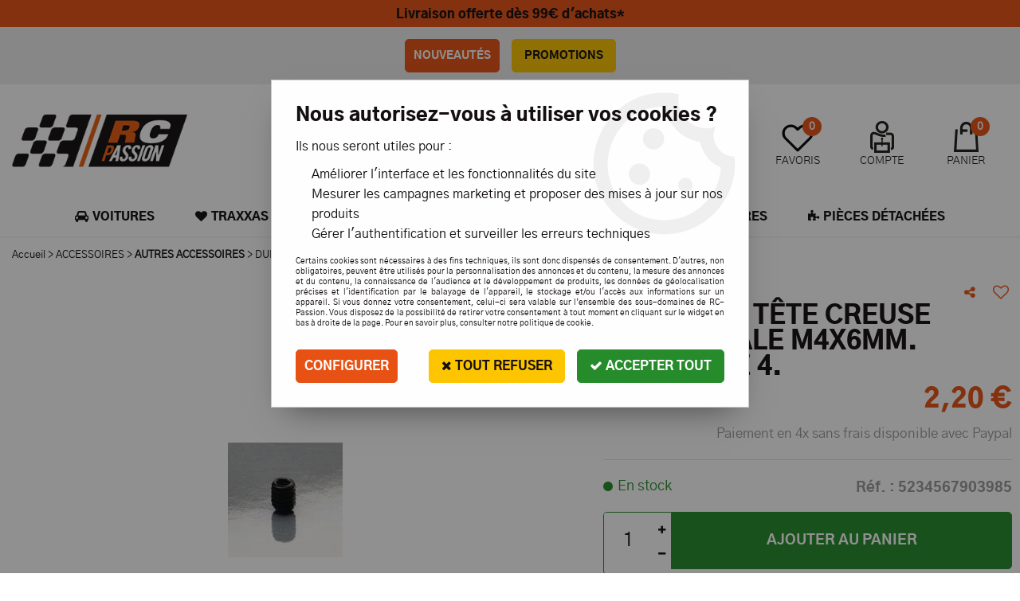

--- FILE ---
content_type: text/html; charset=iso-8859-1
request_url: https://www.rc-passion.com/dubro-vis-tete-creuse-hexagonale-m4x6mm-sachet-de-4/
body_size: 21558
content:
<!doctype html><html itemscope="" itemtype="http://schema.org/WebPage" lang="fr"><head>
	<title>DUBRO Vis t&ecirc;te creuse hexagonale M4x6mm. Sachet de 4.</title><meta http-equiv="Content-Type" content="text/html; charset=iso-8859-1" /><meta name="description" lang="fr" content="DUBRO Vis tête creuse hexagonale M4x6mm. Sachet de 4." /><meta name="keywords" xml:lang="fr" content="" />
<meta http-equiv="content-language" content="fr" /><meta name="language" content="fr" /><meta name="_globalsign-domain-verification" content="l5_wgkCtUpK74e5jmD6_dpMTgSWi-mmjq4gzA2SyuQ" /><meta http-equiv="X-UA-Compatible" content="IE=edge" /><meta property='og:image' content='https://www.rc-passion.com/upload/image/-p-image-29148-moyenne.jpg' />	   <link rel="apple-touch-icon" sizes="57x57" href="/favicons/favicon.57x57.png?1579859934" >
	   <link rel="apple-touch-icon" sizes="60x60" href="/favicons/favicon.60x60.png?1579859934" >
	   <link rel="apple-touch-icon" sizes="72x72" href="/favicons/favicon.72x72.png?1579859934" >
	   <link rel="apple-touch-icon" sizes="76x76" href="/favicons/favicon.76x76.png?1579859934" >
	   <link rel="apple-touch-icon" sizes="114x114" href="/favicons/favicon.114x114.png?1579859934" >
	   <link rel="apple-touch-icon" sizes="120x120" href="/favicons/favicon.120x120.png?1579859934" >
	   <link rel="apple-touch-icon" sizes="144x144" href="/favicons/favicon.144x144.png?1579859934" >
	   <link rel="apple-touch-icon" sizes="152x152" href="/favicons/favicon.152x152.png?1579859934" >
	   <link rel="apple-touch-icon" sizes="180x180" href="/favicons/favicon.180x180.png?1579859934" >
	   <link rel="icon" sizes="16x16" href="/favicons/favicon.16x16.png?1579859934" >
	   <link rel="icon" sizes="24x24" href="/favicons/favicon.24x24.png?1579859934" >
	   <link rel="icon" sizes="32x32" href="/favicons/favicon.32x32.png?1579859934" >
	   <link rel="icon" sizes="96x96" href="/favicons/favicon.96x96.png?1579859934" >
	   <link rel="icon" sizes="192x192" href="/favicons/favicon.192x192.png?1579859934" >
	   <link rel="manifest" href="/favicons/manifest.json">
	   <meta name="msapplication-TileImage" content="/favicons/favicon.png?1579859934" />
	   <meta name="msapplication-config" content="/favicons/browserconfig.xml"/>
			   <meta name="msapplication-TileColor" content="#fd4f00" />
	   <meta name="theme-color" content="#fd4f00">
	   	   <link rel="mask-icon" href="/favicons/favicon.svg?1579859934" color="#fd4f00">
	   		<base href="https://www.rc-passion.com/dhtml/" /><meta name="msvalidate.01" content="3A3F49E5204DB0DBB562D073D3056F58" /><meta property="fb:page_id" content="D8ZpMo76nQt" />	   <meta content="width=device-width, initial-scale=1, minimum-scale=1, maximum-scale=1, user-scalable=no" name="viewport">
			<meta name="format-detection" content="telephone=no">
	<link rel="canonical" href="https://www.rc-passion.com/dubro-vis-tete-creuse-hexagonale-m4x6mm-sachet-de-4/" /><meta property="og:title" content="DUBRO Vis t&ecirc;te creuse hexagonale M4x6mm. Sachet de 4." /><meta property="og:description" content="DUBRO Vis t&ecirc;te creuse hexagonale M4x6mm. Sachet de 4." /><meta property="og:type" content="website" /><meta property="og:url" content="https://www.rc-passion.com/dubro-vis-tete-creuse-hexagonale-m4x6mm-sachet-de-4/" /><meta property="og:site_name" content="RC-Passion" /><script type="text/javascript">
var param=new Object;

		function trad(name)
		{
			if(typeof(window.tTrad)=="undefined") {
				window.tTrad = new Array();
			}
			
			if(typeof(window.tTrad[name])!="undefined")
			{
				return window.tTrad[name];
			}
			else
			{
				  $.ajax({
				    url: "/ajax/get_traduction.php",
				    data: { 'name': name,
				    'fromweb':'web'},
				    async: false,
				    success: function(data) {
						window.tTrad[name] = data;
				    }
				  });

				return window.tTrad[name];
			}
		}
	   function tradn(name, n)
		{
			var sText = "";
			$.ajax({
				url: "/ajax/get_traduction.php",
				data: { 'name': name,
				'fromweb':'web', 'n': n},
				async: false,
				success: function(data) {
					sText = data;
				}
			});

			return sText;
		}var tTrad=[]
tTrad["16_client_actionco_lecture"]="Lecture";
tTrad["aucun_resultat"]="Aucune correspondance trouvée";
tTrad["indisponible"]="Contactez-nous pour le délai";
tTrad["soit_un_total_de"]="Soit un total de";
tTrad["general_mmin_1"]="Jan";
tTrad["general_mmin_10"]="Oct";
tTrad["general_mmin_11"]="Nov";
tTrad["general_mmin_12"]="Dec";
tTrad["general_mmin_2"]="Fev";
tTrad["general_mmin_3"]="Mar";
tTrad["general_mmin_4"]="Avr";
tTrad["general_mmin_5"]="Mai";
tTrad["general_mmin_6"]="Juin";
tTrad["general_mmin_7"]="Juil";
tTrad["general_mmin_8"]="Aou";
tTrad["general_mmin_9"]="Sep";
tTrad["dimanche"]="Dimanche";
tTrad["lundi"]="Lundi";
tTrad["mardi"]="Mardi";
tTrad["mercredi"]="Mercredi";
tTrad["jeudi"]="Jeudi";
tTrad["vendredi"]="Vendredi";
tTrad["samedi"]="Samedi";
tTrad["filtre_effacer"]="Effacer";
tTrad["selectionner_une_taille"]="Vous devez <strong>faire votre sélection</strong> afin de pouvoir l'ajouter au panier";
tTrad["cet_article_nest_pas_commandable"]="Cet article n'est <strong>actuellement pas commandable</strong>, merci de votre compréhension";
tTrad["email_incorrect"]="E-mail incorrect";
tTrad["chargement_en_cours"]="Chargement en cours";
tTrad["reculer"]="Reculer";
tTrad["pause"]="Pause";
tTrad["stop"]="Stop";
tTrad["avancer"]="Avancer";
tTrad["confirmation_du_numero_de_telephone"]="Confirmation du numéro de téléphone";
tTrad["dimanche_min"]="Di";
tTrad["jeudi_min"]="Je";
tTrad["lundi_min"]="Lu";
tTrad["mardi_min"]="Ma";
tTrad["mercredi_min"]="Me";
tTrad["samedi_min"]="Sa";
tTrad["vendredi_min"]="Ve";
tTrad["mobile_accept_cgv"]="Pour finaliser votre commande, vous devez accépter les conditions générales de vente";
tTrad["captcha_invalide"]="Caractères invalides";
tTrad["pattern_general"]="Général";
tTrad["pattern_societe"]="Société";
tTrad["n_articles_sur"]="{$n} article(s) sur";
tTrad["retrait_en_magasin"]="Retrait magasin";
tTrad["e_reservation"]="E-réservation";

var url_theme="../themes/html/";
var param=new Object;
</script>
<link href="/themes/html_responsive/fonts/bebasneue_bold-webfont.ttf" as="font" type="font/ttf" crossorigin><link href="/themes/html_responsive/fonts/bebasneue_bold-webfont.svg" as="font" type="font/svg" crossorigin><link href="/themes/html_responsive/fonts/bebasneue_bold-webfont.eot" as="font" type="font/eot" crossorigin><link href="/themes/html_responsive/fonts/bebasneue_bold-webfont.woff2" as="font" type="font/woff2" crossorigin><link href="/themes/html_responsive/fonts/bebasneue_bold-webfont.woff" as="font" type="font/woff" crossorigin><link href="/themes/html_responsive/fonts/bebasneue_regular-webfont.ttf" as="font" type="font/ttf" crossorigin><link href="/themes/html_responsive/fonts/bebasneue_regular-webfont.eot" as="font" type="font/eot" crossorigin><link href="/themes/html_responsive/fonts/bebasneue_regular-webfont.svg" as="font" type="font/svg" crossorigin><link href="/themes/html_responsive/fonts/bebasneue_regular-webfont.woff2" as="font" type="font/woff2" crossorigin><link href="/themes/html_responsive/fonts/bebasneue_regular-webfont.woff" as="font" type="font/woff" crossorigin><link href="/themes/html_responsive/fonts/gothica1-black-webfont.woff2" as="font" type="font/woff2" crossorigin><link href="/themes/html_responsive/fonts/gothica1-black-webfont.woff" as="font" type="font/woff" crossorigin><link href="/themes/html_responsive/fonts/gothica1-extrabold-webfont.woff" as="font" type="font/woff" crossorigin><link href="/themes/html_responsive/fonts/gothica1-extrabold-webfont.woff2" as="font" type="font/woff2" crossorigin><link href="/themes/html_responsive/fonts/gothica1-light-webfont.woff" as="font" type="font/woff" crossorigin><link href="/themes/html_responsive/fonts/gothica1-light-webfont.woff2" as="font" type="font/woff2" crossorigin><link href="/themes/html_responsive/fonts/gothica1-regular-webfont.woff" as="font" type="font/woff" crossorigin><link href="/themes/html_responsive/fonts/gothica1-regular-webfont.woff2" as="font" type="font/woff2" crossorigin><link href="/themes/html_responsive/fonts/muli-bold-webfont.ttf" as="font" type="font/ttf" crossorigin><link href="/themes/html_responsive/fonts/muli-bold-webfont.svg" as="font" type="font/svg" crossorigin><link href="/themes/html_responsive/fonts/muli-bold-webfont.eot" as="font" type="font/eot" crossorigin><link href="/themes/html_responsive/fonts/muli-bold-webfont.woff2" as="font" type="font/woff2" crossorigin><link href="/themes/html_responsive/fonts/muli-bold-webfont.woff" as="font" type="font/woff" crossorigin><link href="/themes/html_responsive/fonts/muli-webfont.ttf" as="font" type="font/ttf" crossorigin><link href="/themes/html_responsive/fonts/muli-webfont.svg" as="font" type="font/svg" crossorigin><link href="/themes/html_responsive/fonts/muli-webfont.woff2" as="font" type="font/woff2" crossorigin><link href="/themes/html_responsive/fonts/muli-webfont.eot" as="font" type="font/eot" crossorigin><link href="/themes/html_responsive/fonts/muli-webfont.woff" as="font" type="font/woff" crossorigin><link href="/themes/html_responsive/fonts/OpenSans-Bold-webfont.ttf" as="font" type="font/ttf" crossorigin><link href="/themes/html_responsive/fonts/OpenSans-Bold-webfont.svg" as="font" type="font/svg" crossorigin><link href="/themes/html_responsive/fonts/OpenSans-Bold-webfont.eot" as="font" type="font/eot" crossorigin><link href="/themes/html_responsive/fonts/OpenSans-Bold-webfont.woff" as="font" type="font/woff" crossorigin><link href="/themes/html_responsive/fonts/OpenSans-CondBold-webfont.eot" as="font" type="font/eot" crossorigin><link href="/themes/html_responsive/fonts/OpenSans-CondBold-webfont.woff" as="font" type="font/woff" crossorigin><link href="/themes/html_responsive/fonts/OpenSans-CondBold-webfont.svg" as="font" type="font/svg" crossorigin><link href="/themes/html_responsive/fonts/OpenSans-CondBold-webfont.ttf" as="font" type="font/ttf" crossorigin><link href="/themes/html_responsive/fonts/OpenSans-CondLight-webfont.woff" as="font" type="font/woff" crossorigin><link href="/themes/html_responsive/fonts/OpenSans-CondLight-webfont.ttf" as="font" type="font/ttf" crossorigin><link href="/themes/html_responsive/fonts/OpenSans-CondLight-webfont.eot" as="font" type="font/eot" crossorigin><link href="/themes/html_responsive/fonts/OpenSans-CondLight-webfont.svg" as="font" type="font/svg" crossorigin><link href="/themes/html_responsive/fonts/OpenSans-Regular-webfont.ttf" as="font" type="font/ttf" crossorigin><link href="/themes/html_responsive/fonts/OpenSans-Regular-webfont.svg" as="font" type="font/svg" crossorigin><link href="/themes/html_responsive/fonts/OpenSans-Regular-webfont.eot" as="font" type="font/eot" crossorigin><link href="/themes/html_responsive/fonts/OpenSans-Regular-webfont.woff" as="font" type="font/woff" crossorigin><link href="/themes/html_responsive/fonts/Roboto-Bold-webfont.eot" as="font" type="font/eot" crossorigin><link href="/themes/html_responsive/fonts/Roboto-Bold-webfont.woff" as="font" type="font/woff" crossorigin><link href="/themes/html_responsive/fonts/Roboto-Bold-webfont.svg" as="font" type="font/svg" crossorigin><link href="/themes/html_responsive/fonts/Roboto-Bold-webfont.ttf" as="font" type="font/ttf" crossorigin><link href="/themes/html_responsive/fonts/Roboto-Regular-webfont.ttf" as="font" type="font/ttf" crossorigin><link href="/themes/html_responsive/fonts/Roboto-Regular-webfont.svg" as="font" type="font/svg" crossorigin><link href="/themes/html_responsive/fonts/Roboto-Regular-webfont.woff" as="font" type="font/woff" crossorigin><link href="/themes/html_responsive/fonts/Roboto-Regular-webfont.eot" as="font" type="font/eot" crossorigin><link href="/themes/html_responsive/fonts/sourcesanspro-bold-webfont.eot" as="font" type="font/eot" crossorigin><link href="/themes/html_responsive/fonts/sourcesanspro-bold-webfont.woff" as="font" type="font/woff" crossorigin><link href="/themes/html_responsive/fonts/sourcesanspro-bold-webfont.ttf" as="font" type="font/ttf" crossorigin><link href="/themes/html_responsive/fonts/sourcesanspro-bold-webfont.svg" as="font" type="font/svg" crossorigin><link href="/themes/html_responsive/fonts/sourcesanspro-bold-webfont.woff2" as="font" type="font/woff2" crossorigin><link href="/themes/html_responsive/fonts/sourcesanspro-regular-webfont.woff2" as="font" type="font/woff2" crossorigin><link href="/themes/html_responsive/fonts/sourcesanspro-regular-webfont.eot" as="font" type="font/eot" crossorigin><link href="/themes/html_responsive/fonts/sourcesanspro-regular-webfont.svg" as="font" type="font/svg" crossorigin><link href="/themes/html_responsive/fonts/sourcesanspro-regular-webfont.woff" as="font" type="font/woff" crossorigin><link href="/themes/html_responsive/fonts/sourcesanspro-regular-webfont.ttf" as="font" type="font/ttf" crossorigin><link  href="https://www.rc-passion.com/themes/html/css/web.all.css?t=1762764577&p=admin_o8&r=1" rel="stylesheet" type="text/css" />
<link  href="https://www.rc-passion.com/themes/html/css/fiche_article.all.css?t=1697700696&p=admin_o8&r=1" rel="stylesheet" type="text/css" />
<link  href="https://www.rc-passion.com/themes/html_responsive/modeles/61/css/custom.all.css?t=1727164178&p=admin_o8&r=1" rel="stylesheet" type="text/css" />
<link  href="https://www.rc-passion.com/themes/html/css/spe.all.css?t=1657115180&p=admin_o8&r=1" rel="stylesheet" type="text/css" />
<link  href="https://www.rc-passion.com/themes/html/css/lib.all.css?t=1557409925&p=admin_o8&r=1" rel="stylesheet" type="text/css" />
<script src="../javascript/jquery-1.8.3.min+lazyload.js?t=1579795309" type="text/javascript"></script>			<style class="editor-css">
				.row:not(.expanded), .row:not(.expanded) .row:not(.expanded)
				{
					max-width:1380px !important;
				}
			</style>
			<script type="text/javascript">
		function del(){
			var texte = "Êtes-vous sûr de vouloir supprimer ?";
			return confirm(texte);
		}
    </script>
    	    <script type="text/javascript">
		// Redefine console.log()
		// {{{ COR : [TK15955]
		window.console.log = function (text) {};
		window.console.info = function (text) {};
		window.console.warn = function (text) {};
		window.console.error = function (text) {};
		window.dump=function(obj){};
		window.msg=function(obj){};
		// COR }}}
    </script>
    

		<script>
			/**
			* Envoi les informations dans le dataLayer avec le bon format (structure de données).
			*/
			function gtag()
			{
			// {{{ COR : [TK15976]
			window.dataLayer = window.dataLayer || [];
			if (window.dataLayer.length > 0)
			{
			window.dataLayer.push(arguments);
			}
			// COR }}}
			}

			/**
			* Mettre à jour le dataLayer avec les informations de consentement de l'utilisateur.
			*
			* @param object oConsent : Les consentements / cookies acceptés ou refusés.
			* @param string sMode : Mode initialisation (default) ou mise à jour (update).
			*/
			function sendGtmConsent(oConsent = {}, sMode = 'default')
			{
				gtag('consent', sMode, {
					// Cookies publicitaires
					'ad_storage'				: oConsent.ad_storage,
				// {{{ COR : [TK15999]
				// Cookies publicitaires (Google)
				'ad_user_data'				: oConsent.ad_user_data,
				// Cookies publicitaires (Personnalisées)
				'ad_personalization'		: oConsent.ad_personalization,
				// COR }}}
					// Cookies statistiques
					'analytics_storage'			: oConsent.analytics_storage,
					// Cookies techniques
					'functionality_storage'		: oConsent.functionality_storage,
					// Cookies de personnalisation
					'personalization_storage'	: oConsent.personalization_storage,
					// Cookies de sécurité
					'security_storage'			: oConsent.security_storage
				});
			}
	</script>
		<script>
		var iGtmAddEventGa4 = 0;
		var iVersionDataLayerGa4 = 1;
	</script>
	<!-- Facebook Pixel Code -->
<script>
!function(f,b,e,v,n,t,s)
{if(f.fbq)return;n=f.fbq=function(){n.callMethod?
n.callMethod.apply(n,arguments):n.queue.push(arguments)};
if(!f._fbq)f._fbq=n;n.push=n;n.loaded=!0;n.version='2.0';
n.queue=[];t=b.createElement(e);t.async=!0;
t.src=v;s=b.getElementsByTagName(e)[0];
s.parentNode.insertBefore(t,s)}(window, document,'script',
'https://connect.facebook.net/en_US/fbevents.js');
fbq('init', '694298798190966');
fbq('track', 'PageView');
fbq('track', 'ViewContent', { content_type: 'product', content_ids: ['5234567903985'], content_name: 'DUBRO Vis tête creuse hexagonale M4x6mm. Sachet de 4.', content_category: 'Autres accessoires', value: '1.83', currency: 'EUR' })</script>
<noscript><img height="1" width="1" style="display:none"
src="https://www.facebook.com/tr?id=694298798190966&ev=PageView&noscript=1"
/></noscript>
<!-- DO NOT MODIFY -->
<!-- End Facebook Pixel Code --></head>
<body 
class="html_responsive modele_61
article_2143 
fiche_article 
os_mac nav_chrome rev_131
non_identifie
langue_1" 
data-responsive="1"
>
<div
class="off-canvas mobile_menu position-right  is-closed"
id="offCanvas" data-off-canvas data-transition="overlap"
data-content-scroll="true"
>
<div class="row mobile_menu_header expanded align-middle">
<div class="column text-center">
<span class="mobile_menu_title" data-close data-default="RC-Passion">
RC-Passion
</span>
</div>
<div class="column mobile_menu_close shrink align-right text-right">
<span aria-hidden="true" data-close>
<i class="pop-close"></i>
</span>
</div>
</div>
<div class="row mobile_menu_content expanded">
<div class="column no-padding">
<ul class="menu vertical icons icon-left jq-drilldown drilldown">
<li class="mobile_menu_principal jq-drilldown-item
is-drilldown-submenu-parent	has-no-icon"
>
<a
class="d-block boutonHautLien jq-drilldown-link"
href="https://www.rc-passion.com/terre/voitures-c13.html"
>
<span>Voitures</span>
</a>
<ul class="nested menu jq-drilldown-menu submenu is-drilldown-submenu invisible drilldown-submenu-cover-previous">
<li class="mobile_menu_see_all_link">
<a
class="d-block boutonHautLien jq-drilldown-link"
href="https://www.rc-passion.com/terre/voitures-c13.html"
>
<span>Voir "Voitures"</span>
</a>
</li>
<li>
<span class="load-page" data-id="60669" data-language="1" data-exclude_web="1"></span>
</li>
</ul>
</li>
<li class="mobile_menu_principal jq-drilldown-item
has-no-icon"
>
<a
class="d-block boutonHautLien jq-drilldown-link"
href="https://www.rc-passion.com/traxxas-france-voiture-electrique/"
>
<span>Traxxas</span>
</a>
</li>
<li class="mobile_menu_principal jq-drilldown-item
is-drilldown-submenu-parent	has-no-icon"
>
<a
class="d-block boutonHautLien jq-drilldown-link"
href="https://www.rc-passion.com/terre/camions-c84.html"
>
<span>Camions</span>
</a>
<ul class="nested menu jq-drilldown-menu submenu is-drilldown-submenu invisible drilldown-submenu-cover-previous">
<li class="mobile_menu_see_all_link">
<a
class="d-block boutonHautLien jq-drilldown-link"
href="https://www.rc-passion.com/terre/camions-c84.html"
>
<span>Voir "Camions"</span>
</a>
</li>
<li>
<span class="load-page" data-id="61019" data-language="1" data-exclude_web="1"></span>
</li>
</ul>
</li>
<li class="mobile_menu_principal jq-drilldown-item
is-drilldown-submenu-parent	has-no-icon"
>
<a
class="d-block boutonHautLien jq-drilldown-link"
href="https://www.rc-passion.com/air-c73.html"
>
<span>Aériens</span>
</a>
<ul class="nested menu jq-drilldown-menu submenu is-drilldown-submenu invisible drilldown-submenu-cover-previous">
<li class="mobile_menu_see_all_link">
<a
class="d-block boutonHautLien jq-drilldown-link"
href="https://www.rc-passion.com/air-c73.html"
>
<span>Voir "Aériens"</span>
</a>
</li>
<li>
<span class="load-page" data-id="60670" data-language="1" data-exclude_web="1"></span>
</li>
</ul>
</li>
<li class="mobile_menu_principal jq-drilldown-item
is-drilldown-submenu-parent	has-no-icon"
>
<a
class="d-block boutonHautLien jq-drilldown-link"
href="https://www.rc-passion.com/maritime/bateaux-c38.html"
>
<span>Maritimes</span>
</a>
<ul class="nested menu jq-drilldown-menu submenu is-drilldown-submenu invisible drilldown-submenu-cover-previous">
<li class="mobile_menu_see_all_link">
<a
class="d-block boutonHautLien jq-drilldown-link"
href="https://www.rc-passion.com/maritime/bateaux-c38.html"
>
<span>Voir "Maritimes"</span>
</a>
</li>
<li>
<span class="load-page" data-id="60671" data-language="1" data-exclude_web="1"></span>
</li>
</ul>
</li>
<li class="mobile_menu_principal jq-drilldown-item
is-drilldown-submenu-parent	has-no-icon"
>
<a
class="d-block boutonHautLien jq-drilldown-link"
href="https://www.rc-passion.com/accessoires-c1.html"
>
<span>Accessoires</span>
</a>
<ul class="nested menu jq-drilldown-menu submenu is-drilldown-submenu invisible drilldown-submenu-cover-previous">
<li class="mobile_menu_see_all_link">
<a
class="d-block boutonHautLien jq-drilldown-link"
href="https://www.rc-passion.com/accessoires-c1.html"
>
<span>Voir "Accessoires"</span>
</a>
</li>
<li>
<span class="load-page" data-id="60672" data-language="1" data-exclude_web="1"></span>
</li>
</ul>
</li>
<li class="mobile_menu_principal jq-drilldown-item
is-drilldown-submenu-parent	has-no-icon"
>
<a
class="d-block boutonHautLien jq-drilldown-link"
href="https://www.rc-passion.com/pieces-detachees-par-marque-c196.html"
>
<span>Pièces détachées</span>
</a>
<ul class="nested menu jq-drilldown-menu submenu is-drilldown-submenu invisible drilldown-submenu-cover-previous">
<li class="mobile_menu_see_all_link">
<a
class="d-block boutonHautLien jq-drilldown-link"
href="https://www.rc-passion.com/pieces-detachees-par-marque-c196.html"
>
<span>Voir "Pièces détachées"</span>
</a>
</li>
<li>
<span class="load-page" data-id="60673" data-language="1" data-exclude_web="1"></span>
</li>
</ul>
</li>
<li class="mobile_menu_separator"></li>
<li class="mobile_menu_compte jq-drilldown-item is-drilldown-submenu-parent">
<a class="mobile_menu_compte_login d-block boutonHautLien" href="acces.php">
<span class="menu-picto"><i class="fa fa-user"></i></span>
<span>Compte</span>
</a>
</li>
<li class="mobile_menu_favoris">
<a class="d-block boutonHautLien" href="mes_favoris2.php">
<span class="menu-picto"><i class="fa fa-heart"></i></span>
<span>
Favoris
(<span data-favoris-count>0</span>)
</span>
</a>
</li>
</ul>
</div>
</div>
</div>
<div class="off-canvas-content" data-off-canvas-content>
<script type="text/javascript">
//Traitement asynchrone de google plus
(function() {
var po = document.createElement('script'); po.type = 'text/javascript'; po.async = true;
po.src = 'https://apis.google.com/js/plusone.js';
var s = document.getElementsByTagName('script')[0]; s.parentNode.insertBefore(po, s);
})();
</script>
<script>
//Traitement asynchrone de twitter
(function() {
var ga = document.createElement('script');
ga.type = 'text/javascript';
ga.async = true;
ga.src = 'http://platform.twitter.com/widgets.js';
if (window.location.protocol == "https:")
ga.src = 'https://platform.twitter.com/widgets.js';
var s = document.getElementsByTagName('script')[0]; s.parentNode.insertBefore(ga, s);
})();
</script>
<script>
//Traitement asynchrone de facebook
(function() {
var ga = document.createElement('script');
ga.type = 'text/javascript';
ga.async = true;
ga.src = 'http://connect.facebook.net/fr_FR/all.js#xfbml=1';
if (window.location.protocol == "https:")
ga.src = 'https://connect.facebook.net/fr_FR/all.js#xfbml=1';
var s = document.getElementsByTagName('script')[0]; s.parentNode.insertBefore(ga, s);
})();
</script>
<div id="curseur" class="infobulle"></div>
<div id="cont-popup-ap">
<div id="popup-ap">
<div id="border-trans"></div>
<div id="ap-cont"></div>
</div>
</div>
<div class="jq_div_aff_cookies_disclaimer">
<div class="reveal  modal-container " id="cookieDisclaimerPopup" data-reveal
data-close-on-click="" data-overlay="1" data-close-on-esc=""
data-animation-in="fade-in fast"	data-animation-out="fade-out fast"	>
<div class="modal-title">
<div class="row  no-margin no-padding align-top">
<div class="column modal-title-text">
</div>
</div>
</div>
<div class="modal-content margin-top-15">
<a id="ouvrirPopup"></a>
<div id="wookiesDisclaimer">
<!--AFFICHAGE GENERAL-->
<div class="row collapse align-center" id="divCookiesGeneral">
<div class="column small-12 titrePopup"><h3>Nous autorisez-vous à utiliser vos cookies ?</h3></div>
<div class="column small-12 texteIntro">
<p>Ils nous seront utiles pour :</p><ul><li>Améliorer l'interface et les fonctionnalités du site</li><li>Mesurer les campagnes marketing et proposer des mises à jour sur nos produits</li><li>Gérer l'authentification et surveiller les erreurs techniques</li></ul>
</div>
<div class="column small-12 texteMentionsLegales">
<p>Certains cookies sont nécessaires à des fins techniques, ils sont donc dispensés de consentement. D'autres, non obligatoires, peuvent être utilisés pour la personnalisation des annonces et du contenu, la mesure des annonces et du contenu, la connaissance de l'audience et le développement de produits, les données de géolocalisation précises et l'identification par le balayage de l'appareil, le stockage et/ou l'accès aux informations sur un appareil. Si vous donnez votre consentement, celui-ci sera valable sur l’ensemble des sous-domaines de RC-Passion. Vous disposez de la possibilité de retirer votre consentement à tout moment en cliquant sur le widget en bas à droite de la page. Pour en savoir plus, consulter notre politique de cookie.</p>
</div>
<div class="column small-12">
<div class="row collapse align-justify">
<div class="column small-12 medium-shrink">
<a class="btn configBouton full-width" id="cmp_configurer">Configurer</a>
</div>
<div class="column small-12 medium-expand">
<div class="row align-justify medium-align-right">
<div class="column shrink small-only-no-padding">
<a class="btn-secondary AcceptAllBouton" href="javascript:;" onclick="userCookieChoice('0')"><i class="fa fa-times"></i> Tout refuser</a>
</div>	
<div class="column shrink text-right no-padding">	
<a class="btn-primary full-width AcceptAllBouton" href="javascript:;" onclick="userCookieChoice('1');"><i class="fa fa-check"></i> Accepter tout</a>
</div>
</div>
</div>
</div>
</div>
</div>
<!--AFFICHAGE CONFIGURATION-->
<div id="divCookiesConfig" style="display: none">
<div class="row collapse divCookiesConfigHeader">
<div class="column small-12 text-left retourBouton">	
<a id="retourDivCookiesGeneral"><i class="fa fa-angle-left"></i> <u>Retour</u></a>
</div>
<div class="column small-12 titrePopup"><h3>Détails des cookies présents sur le site</h3></div>
<!--BOUTONS-->
<div class="column small-12">
<div class="row align-justify medium-align-left">
<div class="column shrink no-padding">
<a class="btn-secondary RefuseAllBouton" id="cmp_refuse_all"><i class="fa fa-times"></i> Tout refuser</a>
</div>
<div class="column shrink small-only-no-padding">
<a class="btn-primary AcceptAllBouton" id="cmp_accept_all"><i class="fa fa-check"></i> Accepter tout</a>
</div>
</div>
</div>
</div>
<div class="row collapse small-12 divCookiesConfigContent">
<!--REGLER LA HAUTEUR POUR AVOIR 3 TYPES DE COOKIES AFFICHES-->
<div class="column small-12">
<div class="listeTypeCookies row collapse" id="listeTypeCookies">
<!--COOKIES NECESSAIRES-->
<div class="column small-12 listeTypeCookiesBloc">
<div class="row collapse align-top align-justify">
<div class="column shrink">
<label for="cookies_tech" class="cmpTitre">
Nécessaires
</label>
</div>
<div class="column shrink">
<label class="checkboxSwitch">
<input type="checkbox" class="no-margin cmpBouton" id="cookies_tech" checked disabled />
<span></span>
</label>
</div>
</div>
<p class="cmpDetails">Les cookies nécessaires sont utiles au bon fonctionnement du site. Ils permettent de réaliser des fonctions de base comme la navigation de page et l'accès aux zones sécurisées du site web. Le site web ne peut pas fonctionner correctement sans ces cookies.</p>
</div>
<!--COOKIES PERSONNALISATION-->
<div class="column small-12 listeTypeCookiesBloc">
<div class="row collapse align-top align-justify">
<div class="column shrink">
<label for="cookies_perso" class="cmpTitre">
Personnalisation
</label>
</div>
<div class="column shrink">
<label class="checkboxSwitch">
<input type="checkbox" class="no-margin cmpBouton" id="cookies_perso" onchange="userCookieTypeChoice('cookies_perso');"
onclick="userCookieTypeChoice('cookies_perso');"  />
<span></span>
</label>
</div>
</div>
<p class="cmpDetails">Les cookies de personnalisation permettent à un site web de retenir des informations qui modifient la manière dont le site se comporte ou s’affiche, comme votre langue préférée ou la région dans laquelle vous vous situez.</p>
</div>
<!--COOKIES STATISTIQUES-->
<div class="column small-12 listeTypeCookiesBloc">
<div class="row collapse align-top align-justify">
<div class="column shrink">
<label for="cookies_stat" class="cmpTitre">
Statistiques
</label>
</div>
<div class="column shrink">
<label class="checkboxSwitch">
<input type="checkbox" class="no-margin cmpBouton" id="cookies_stat" onchange="userCookieTypeChoice('cookies_stat');"
onclick="userCookieTypeChoice('cookies_stat');"  />
<span></span>
</label>
</div>
</div>
<p class="cmpDetails">Les cookies marketing aident les propriétaires du site web, par la collecte et la communication d'informations de manière anonyme, à comprendre comment les visiteurs interagissent avec les sites web.</p>
</div>
<!--COOKIES PUBLICITAIRES-->
<div class="column small-12 listeTypeCookiesBloc">
<div class="row collapse align-top align-justify">
<div class="column shrink">
<label for="cookies_pub" class="cmpTitre">
Marketing
</label>
</div>
<div class="column shrink">
<label class="checkboxSwitch">
<input type="checkbox" class="no-margin cmpBouton" id="cookies_pub" onchange="userCookieTypeChoice('cookies_pub');"
onclick="userCookieTypeChoice('cookies_pub');"  />
<span></span>
</label>
</div>
</div>
<p class="cmpDetails">Les cookies statistiques permettent le suivi des visiteurs sur le site. Ils ont pour but de vous proposer un ciblage publicitaire plus pertinent et donc plus intéressant pour les éditeurs et les annonceurs.</p>
</div>
<!--COOKIES AUTRES-->
<div class="column small-12 listeTypeCookiesBloc">
<div class="row collapse align-top align-justify">
<div class="column shrink">
<label for="cookies_secu" class="cmpTitre">
Autres
</label>
</div>
<div class="column shrink">
<label class="checkboxSwitch">
<input type="checkbox" class="no-margin cmpBouton" id="cookies_secu" onchange="userCookieTypeChoice('cookies_secu');"
onclick="userCookieTypeChoice('cookies_secu');"  />
<span></span>
</label>
</div>
</div>
<p class="cmpDetails">Ce sont les cookies qui n'entrent  dans aucune des catégories ci-dessus ou qui n'ont pas encore été classés.</p>
</div>
</div>
</div>
</div> 
<div class="row collapse small-12 divCookiesConfigFooter">
<!--CONFIRMER SELECTION-->
<div class="column small-12">
<div class="row collapse align-right">
<div class="column small-12 large-shrink">
<a class="btn-primary AcceptAllBouton full-width" href="javascript:;" onclick="userCookieChoice('2');">
<i class="fa fa-check" aria-hidden="true"></i> Confirmer la sélection
</a>
</div>
</div>
</div>
</div>
</div>
</div>	
</div>
</div>
<script>
$(document).ready(function()
{
$('').on('click', function(){
$('#cookieDisclaimerPopup').foundation('open');
});
if (typeof bindLazyLoading == 'function')
{
$('#cookieDisclaimerPopup').on('open.zf.reveal', function()
{
bindLazyLoading($(this)[0].querySelectorAll('img[loading="lazy"]'));
});
}
});
</script>
</div>
<div class="reveal large modal-container " id="modalSearchAutocomplete" data-reveal
data-close-on-click="1" data-overlay="1" data-close-on-esc=""
data-animation-in="fade-in fast"	data-animation-out="fade-out fast"	>
<div class="modal-title">
<div class="row  no-margin no-padding align-top">
<div class="column modal-title-text">
Rechercher un produit
</div>
<div class="column shrink align-right text-right no-padding">
<button class="position-relative" data-close aria-label="Close modal" type="button">
<span aria-hidden="true">
<i class="pop-close">&nbsp;</i>
</span>
</button>
</div>
</div>
</div>
<div class="modal-content margin-top-15">
<div class="row align-middle align-center">
<div class="column small-12 margin-bottom-15 medium-expand Head_recherche_container">
<form action="dhtml/resultat_recherche.php" method="get" name="form_recherche_autocomplete" class="row collapse expanded align-middle Head_recherche">
<div class="column small-12">
<div class="input-group no-margin">
<input name="keywords" autocomplete="off" type="text" class="recherche_deluxe_input no-margin input-text-search" value="" maxlength="255" />
<div class="input-group-button">
<input name="ok" type="submit" value="&nbsp;" class="button Head_rechBouton" />
<i class="fa fa-spinner fa-spin hide"></i>
</div>
</div>
</div>
</form>
</div>
</div>
<div class="row search_deluxe_bloc">
<div class="column no-result hide">
<span>Aucune correspondance trouvée</span>
</div>
<div class="column search_deluxe">
<div class="row search_deluxe_content">
<div class="column small-12 medium-8 resultat">
<div class="row no-margin no-padding resultat_article margin-right-10">
<div class="column small-12 padded-columns">
<div class="row align-middle">
<div class="column small-12 no-padding small-text-left large-collapse medium-expand titre">
Produits correspondants
</div>
<div class="column small-12 medium-shrink small-text-left medium-text-right title-nb-product no-padding">
<a class="jq-search-more" href="">Voir les <span class="nb_product"></span> résultats <i class="fa fa-angle-right"></i></a>
</div>
</div>
</div>
<div class="column small-12 padded-columns">
<div class="row align-middle liste_article"></div>
</div>
</div>
<div class="row resultat_categorie no-margin no-padding">
<div class="column small-12 padded-columns">
<div class="row align-middle">
<div class="column small-12 titre no-padding">
Catégories
</div>
</div>
</div>
<div class="column small-12 padded-columns">
<ul class="liste_categorie"></ul>
</div>
</div>
</div>
<div class="column small-12 medium-4 suggestion_historique">
<div class="row suggests no-margin">
<div class="column small-12 padded-columns">
<div class="row align-middle">
<div class="column small-12 no-padding small-text-left large-collapse medium-expand titre">
Vous recherchez...
</div>
</div>
</div>
<div class="column small-12 padded-columns">
<div class="row list_suggests"></div>
</div>
</div>
<div class="row historique no-margin">
<div class="column small-12 padded-columns">
<div class="row align-middle">
<div class="column small-12 no-padding small-text-left large-collapse medium-expand titre">
Historique de recherche
</div>
</div>
</div>
<div class="column small-12 padded-columns">
<div class="row list_history"></div>
</div>
</div>
</div>
</div>
</div>
</div>
</div>
</div>
<script>
$(document).ready(function()
{
if (typeof bindLazyLoading == 'function')
{
$('#modalSearchAutocomplete').on('open.zf.reveal', function()
{
bindLazyLoading($(this)[0].querySelectorAll('img[loading="lazy"]'));
});
}
});
</script>
<div id='boite_message_boite' style='display:none; z-index:2000000000; width:300px; '> </div>
<div id='boite_message_fond' style='position:absolute;display:block; z-index:1000000000; top:0px;left:0px;width:0px;height:0px; background-color:#ffffff;filter :alpha(opacity=0);opacity:0;'>
<input type="hidden" id="id_menu_en_cours" value="2143" />
</div>
<div class="fond-page" name="top">
<div class="hide overlay_menu"></div>
<div id="preHeader" class="no-margin">
<div class="preHeader_contenu">
<style>.id-usr-iy2ff{width:1px;min-width:1px;max-width:20px;}.id-usr-i5kjtp61067561{margin-left: !important;width:100% !important;margin-top: !important;margin-right: !important;margin-bottom: !important;}.id-usr-iscsep61067561{margin-right: !important;width:100% !important;margin-top: !important;margin-bottom: !important;margin-left: !important;}.id-usr-i57jp61067561{padding-right:0 !important;padding-left:0 !important;}.id-usr-ixpvp61067561{padding-right:0 !important;padding-left:0 !important;}.id-usr-i30mp61067561{justify-content:space-between !important;padding-top:15px !important;padding-right:15px !important;padding-left:15px !important;background-color:#eeeeee;padding-bottom:15px !important;}.id-usr-irj4a{padding-right:0 !important;padding-left:0 !important;text-align:center !important;padding-top:0 !important;padding-bottom:0 !important;min-height:20px !important;}.id-usr-i30bh{justify-content:center !important;align-items:center !important;background-color:#e75113;min-height: !important;}.id-usr-inldf{color:rgb(20, 15, 17) !important;font-size:16px !important;margin-bottom:0 !important;padding-right:10px !important;padding-left:10px !important;min-height: !important;padding-top:10px !important;padding-bottom:8px !important;}@media (min-width: 40em){.id-usr-iy2ff{width:15px;min-width:1px;max-width:20px;}.id-usr-i30mp61067561{justify-content:center !important;}.id-usr-inldf{min-height:20px !important;}}@media (min-width: 64em){.id-usr-i30mp61067561{justify-content:center !important;align-items:center !important;padding-right:10px !important;padding-left:10px !important;}.id-usr-i57jp61067561{text-align:center !important;padding-left:0 !important;padding-right:10px !important;}.id-usr-ixpvp61067561{text-align:center !important;padding-right:10px !important;padding-left:0 !important;}.id-usr-i30bh{align-items:center !important;border-top-left-radius: !important;border-top-right-radius: !important;border-bottom-right-radius: !important;border-bottom-left-radius: !important;min-height: !important;}.id-usr-inldf{padding-right:10px !important;padding-left:10px !important;min-height:20px !important;}};</style>	<div
class="row-template row no-margin expanded  id-usr-i30bh  margin-0-auto"	data-uniqid="1573035180"
>
<div
class="column-template no-margin  id-usr-irj4a  column small-12 medium-only-shrink large-shrink flex-dir-column"	data-uniqid="1573035464"
>
<span	  class="title-component  id-usr-inldf"	>
Livraison offerte dès 99&euro; d'achats*
</span>
</div>
</div>
<div
class="row-template row no-margin preheader-nouveautes-promotions  id-usr-i30mp61067561  margin-0-auto"	data-uniqid="1657112052"
>
<div
class="column-template no-margin  id-usr-ixpvp61067561  column auto medium-only-shrink large-shrink flex-dir-column"	data-uniqid="1657112110"
>
<span   class="button-component  id-usr-iscsep61067561  bouton2 text-center" 
data-uniqid="1657112094" 	>
<a
href="https://www.rc-passion.com/nouveautes-m60689.html"
>
nouveautés	</a>
</span>
</div>
<div   class="vertical-separator-component  id-usr-iy2ff  column shrink position-relative no-padding" style="width: 15px; min-width: 1px; max-width: 20px; width: 15px; min-width: 1px; max-width: 20px;">
<div class="position-absolute" style="top:50%;left:50%;transform:translateY(-50%) translateX(-50%);width: 15px;height: 100%;background: rgba(255,255,255,0)"></div>
</div>
<div
class="column-template no-margin  id-usr-i57jp61067561  column auto medium-only-shrink large-shrink flex-dir-column"	data-uniqid="1657112039"
>
<span   class="button-component  id-usr-i5kjtp61067561  bouton6 text-center" 
data-uniqid="1657112031" 	>
<a
href="https://www.rc-passion.com/promotions-voiture-rc-tele-commande-m61065.html"
>
PROMOTIONS	</a>
</span>
</div>
</div>
</div>
</div>
<header id="header-head-fond" class="Head_fond">
<div data-sticky-container class="hide-for-large">
<div id="small-header" class="row align-middle"
>
<div class="column small-12">
<div class="row collapse expanded align-middle">
<div class="column colonne-small-logo">
<a href="https://www.rc-passion.com/" id="id_accueil">
<img class="head_small_logo" src="/themes/html_responsive/modeles/61/img/logo/logo_mobile_1.png" alt="https://www.rc-passion.com/" title="https://www.rc-passion.com/"/>
</a>
</div>
<div class="column shrink colonne-small-recherche">
<div class="head_item">
<a href="#">
<div class="head_item_picto d-block button-search">
<img data-lazy="/themes/html_responsive/modeles/61/img/public/btn-recherche-mobile.png" loading="lazy" onload="bindLazyLoading(this);" />
</div>
</a>
</div>
</div>
<div class="column shrink colonne-small-compte">
<div class="head_item">
<a href="acces.php">
<div class="head_item_picto d-block Head_comptePicto_new">
<img data-lazy="/themes/html_responsive/modeles/61/img/public/picto-compte.png" loading="lazy" onload="bindLazyLoading(this);"/>
</div>
</a>
</div>
</div>
<div class="column shrink colonne-small-panier">
<div class="Head_panier head_item">
<div id="refresh_panier_header_mobile" class="d-block" data-cart-count>
<a href="panier.php">
<div class="head_item_badge highlight" data-cart-count>
0
</div>
<span class="d-block head_item_picto Head_panier_new">
<img data-lazy="/themes/html_responsive/modeles/61/img/public/picto-panier.png" loading="lazy" onload="bindLazyLoading(this);" />
</span>
<span class="d-block head_item_title show-for-large">
Panier
</span>
</a>
</div>
</div>
</div>
<div class="column shrink colonne-small-menu">
<button type="button" data-toggle="offCanvas" style="cursor: pointer">
<i class="fa fa-bars fa-2x"></i>
</button>
</div>
</div>
</div>
</div>
</div>
<div data-sticky-container class="show-for-large Head row expanded 
no-phrase
no-liens	 no-share"
id="large-header">
<div class="column small-12 no-padding" 
data-sticky	data-options="marginTop:0;" data-top-anchor="start-sticky-menu"
data-sticky-on="large"
>
<div class="row collapse">
<div class="Head_topFond column small-12">
<div class="Head_top row align-justify">
<!--div class="Head_phrase column shrink">
DUBRO Vis tête creuse hexagonale M4x6mm. Sachet de 4.
</div-->
<div class="Head_divers column shrink text-right">
<div class="Head_liens row expanded align-right align-middle">
</div>
</div>
</div>
</div>
<div
class="Head_bandeauMenu column small-12"
>
<div class="Head_bandeauFond" id="start-sticky-menu">
<div class="row align-middle">
<div class="column shrink colonne-large-logo">
<div class="Head_logo d-flex align-center-middle">
<a href="https://www.rc-passion.com/" id="id_accueil">
<img class="head_large_logo" data-lazy="/themes/html_responsive/modeles/61/img/logo/logo_header_1.png" alt="https://www.rc-passion.com/" title="https://www.rc-passion.com/" loading="lazy" onload="bindLazyLoading(this)"/>
</a>
</div>
</div>
<div class="column colonne-large-recherche">
<div class="row expanded align-center align-middle collapse position-relative">
<div class="column shrink Head_recherche_container text-right">
<div class="Head_recherche" id="head-recherche">
<form class="row collapse expanded align-middle" action="https://www.rc-passion.com/dhtml/resultat_recherche.php" method="get" name="form_recherche">
<div class="column small-12">
<div class="input-group no-margin button-search">
<input
data-doofinder="true"
name="keywords"
type="text"
maxlength="255"
placeholder="Rechercher un produit"
value=""
id="keywords_searchbar"
class="input-group-field input-text-search column no-margin"
autocomplete="keywords_searchbar"
>
<div class="input-group-button">
<button type="submit" class="button Head_rechBouton" value=""></button>
</div>
</div>
</div>
<div id="search-autocomplete" class="column small-12">
</div>
</form>
</div>
</div>
<div class="Head_contenu column shrink">
<style>@media (min-width: 64em){.id-usr-ixpv{text-align:center !important;padding-right:10px !important;padding-left:0 !important;}.id-usr-i57j{text-align:center !important;padding-left:0 !important;padding-right:10px !important;}.id-usr-i30m{justify-content:center !important;align-items:center !important;padding-right:10px !important;padding-left:10px !important;}};</style>	<div
class="row-template row no-margin  id-usr-i30m  margin-0-auto"	data-uniqid="1604309352"
>
<div
class="column-template no-margin  id-usr-ixpv  column small-12 medium-expand large-shrink flex-dir-column"	data-uniqid="1604309297"
>
<span   class="button-component  id-usr-iscse  bouton2 text-center" 
data-uniqid="1604309378" 	>
<a
href="https://www.rc-passion.com/nouveautes-m60689.html"
>
nouveautés	</a>
</span>
</div>
<div
class="column-template no-margin  id-usr-i57j  column small-12 medium-expand large-shrink flex-dir-column"	data-uniqid="1604309324"
>
<span   class="button-component  id-usr-i5kjt  bouton6 text-center" 
data-uniqid="1604309583" 	>
<a
href="https://www.rc-passion.com/promotions-voiture-rc-tele-commande-m61065.html"
>
PROMOTIONS	</a>
</span>
</div>
</div>
</div>
</div>
</div>
<div class="column head_item_container shrink colonne-large-pictos">
<div class="row expanded collapse align-right">
<div class="Head_favoris head_item column shrink" id="picto-favoris-header" onClick="window.location.href='mes_favoris2.php'"
data-hover="/themes/html_responsive/modeles/61/img/public/picto-favoris_hover.png" data-hover-item=".Head_favoris img">
<div class="head_item_badge highlight" data-favoris-count>
0
</div>
<span class="d-block head_item_picto">
<img data-lazy="/themes/html_responsive/modeles/61/img/public/picto-favoris.png" loading="lazy" onload="bindLazyLoading(this);"/>
</span>
<div class="head_item_title">
Favoris
</div>
</div>
<div class="Head_compte head_item column shrink" id="picto-compte-header"
data-hover="/themes/html_responsive/modeles/61/img/public/picto-compte_hover.png" data-hover-item=".Head_comptePicto_new img">
<a href="acces.php">
<span class="d-block head_item_picto Head_comptePicto_new">
<img data-lazy="/themes/html_responsive/modeles/61/img/public/picto-compte.png" loading="lazy" onload="bindLazyLoading(this);"/>
</span>
<span class="d-block head_item_title">
Compte
</span>
</a>
<div class="head_item_block">
<div class="row collapse">
<div class="head_item_block_title column">Se connecter</div>
</div>
<form class="row collapse" action="/dhtml/acces.php" method="post" name="form_compte" style="min-width: 300px">
<div class="column small-12">
<input class="" name="acces_mail" type="text" id="acces_mail" placeholder="Votre E-mail" />
</div>
<div class="column small-12">
<div class="row collapse">
<div class="column position-relative">
<input class="" name="acces_password" type="password" id="acces_password" placeholder="Mot de passe">
<span class="jqFaEye HeadFaEye PictoActionNew">
<a class=""><i class="fa fa-eye"></i></a>
</span>
</div>
</div>
</div>
<p>
<div class="column small-12">
<div class="row align-middle collapse">
<div class="column text-center">
<input type="submit" class="hide">
<span class="bouton5">
<a href="javascript:document.form_compte.submit();">
Connexion
</a>
</span>
</div>
</div>
</div>
</form>
<div class="row collapse align-justify margin-top-10">
<div class="column shrink">
<i class="fa fa-angle-right"></i> <a class="a-link-connexion" href="https://www.rc-passion.com/dhtml/mdp_oublie.php" id="id_oubli_password">Mot de passe oublié ?</a>
</div>
<div class="column shrink">
<i class="fa fa-angle-right"></i> <a id="id_creer_compte" class="a-link-connexion" href="dhtml/compte.php">Créer un compte</a>
</div>
</div>
<div class="connexion-tiers bordure-liste-perso">
<span class="texte-connexion-tiers"><img src="/themes/html_responsive/img/picto-connexion-tiers.png"/></span>
</div>
<div class="phrase-connexion-tiers">Se connecter en un seul clic avec</div>
<div class="row align-middle align-center margin-bottom-10">
<div class="column small-12 bouton-connexion-tiers connexion-tiers-google">
<a href="/io/auth/ext/google" target="_blank" title="Se connecter avec Google">
<span><i class="fa fa-google"></i> Google</span>
</a>
</div>
</div>
</div>
</div>
<div class="Head_panier head_item column shrink no-hover" id="cont-panier-header" 
data-hover="/themes/html_responsive/modeles/61/img/public/picto-panier_hover.png" data-hover-item=".Head_panier_new img">
<div id="refresh_panier_header">
<a href="panier.php">
<div class="head_item_badge highlight" data-cart-count>
0
</div>
<span class="d-block head_item_picto Head_panier_new">
<img data-lazy="/themes/html_responsive/modeles/61/img/public/picto-panier.png" loading="lazy" onload="bindLazyLoading(this);" />
</span>
<span class="d-block head_item_title show-for-large">
Panier
</span>
</a>
</div>
<div class="head_item_block">
<div id="contenu-panier-header">
</div>
</div>
</div>
</div>
<script>
$(document).ready(function()
{
/* {{{ COR : [TK14058] */
$('.Head_comptePicto_new').on('click', function(event)
/* COR }}} */
{
/* {{{ COR : [TK13288] */
if (is_touch_device() && !isMobile())
/* COR }}} */
{
if ($(this).data('already-click'))
{
if (typeof event.startPropagation === 'function')
event.startPropagation();
}
else
{
$(this).data('already-click', 1);
event.preventDefault();
event.stopPropagation();
}
}
});
/* {{{ COR : [TK14058] */
$('.Head_panier_new').on('click', function(event)
/* COR }}} */
{
/* {{{ COR : [TK13288] */
if (is_touch_device() && !isMobile())
/* COR }}} */
{
if ($(this).data('already-click'))
{
if (typeof event.startPropagation === 'function')
event.startPropagation();
}
else
{
$(this).data('already-click', 1);
event.preventDefault();
event.stopPropagation();
}
}
});
});
</script>
</div>
</div>
</div>
<div class="Head_menu">
<div class="row">
<div class="column no-padding">
<div class="
menu_responsive
menu_type_perso
">
<ul class="menu menu-haut ">
<style>
ul.menu > li.menu-item-60669 > a.boutonHautLien
{
}
ul.menu > li.menu-item-60669:hover > a.boutonHautLien
{
}
</style>
<li
data-delay="0"
data-toggle="submenu-60669"
class="
jq-menu-toggler
menu-item-60669
dropdown-full-width
jq-has-link
"
>
<a class="d-block boutonHautLien"
href="https://www.rc-passion.com/terre/voitures-c13.html"
>
<i class="fa fa-car"></i>Voitures
</a>
<div
data-toggler=".is-visible"
id="submenu-60669"
class="sub-menu-haut"
>
<ul
class="menu vertical "
>
<li class="menu-content">
<span class="load-page" data-id="60669" data-language="1" data-exclude_mobile="1"></span>
</li>
</ul>
</div>
</li>
<li class="sep-menu"></li>
<style>
ul.menu > li.menu-item-61035 > a.boutonHautLien
{
}
ul.menu > li.menu-item-61035:hover > a.boutonHautLien
{
}
</style>
<li
data-delay="0"
data-toggle="submenu-61035"
class="
jq-menu-link
menu-item-61035
dropdown-full-width
jq-has-link
"
>
<a class="d-block boutonHautLien"
href="https://www.rc-passion.com/traxxas-france-voiture-electrique/"
>
<i class="fa fa-heart"></i>Traxxas
</a>
</li>
<li class="sep-menu"></li>
<style>
ul.menu > li.menu-item-61019 > a.boutonHautLien
{
}
ul.menu > li.menu-item-61019:hover > a.boutonHautLien
{
}
</style>
<li
data-delay="0"
data-toggle="submenu-61019"
class="
jq-menu-toggler
menu-item-61019
dropdown-full-width
jq-has-link
"
>
<a class="d-block boutonHautLien"
href="https://www.rc-passion.com/terre/camions-c84.html"
>
<i class="fa fa-truck"></i>Camions
</a>
<div
data-toggler=".is-visible"
id="submenu-61019"
class="sub-menu-haut"
>
<ul
class="menu vertical "
>
<li class="menu-content">
<span class="load-page" data-id="61019" data-language="1" data-exclude_mobile="1"></span>
</li>
</ul>
</div>
</li>
<li class="sep-menu"></li>
<style>
ul.menu > li.menu-item-60670 > a.boutonHautLien
{
}
ul.menu > li.menu-item-60670:hover > a.boutonHautLien
{
}
</style>
<li
data-delay="0"
data-toggle="submenu-60670"
class="
jq-menu-toggler
menu-item-60670
dropdown-full-width
jq-has-link
"
>
<a class="d-block boutonHautLien"
href="https://www.rc-passion.com/air-c73.html"
>
<i class="fa fa-plane"></i>Aériens
</a>
<div
data-toggler=".is-visible"
id="submenu-60670"
class="sub-menu-haut"
>
<ul
class="menu vertical "
>
<li class="menu-content">
<span class="load-page" data-id="60670" data-language="1" data-exclude_mobile="1"></span>
</li>
</ul>
</div>
</li>
<li class="sep-menu"></li>
<style>
ul.menu > li.menu-item-60671 > a.boutonHautLien
{
}
ul.menu > li.menu-item-60671:hover > a.boutonHautLien
{
}
</style>
<li
data-delay="0"
data-toggle="submenu-60671"
class="
jq-menu-toggler
menu-item-60671
dropdown-full-width
jq-has-link
"
>
<a class="d-block boutonHautLien"
href="https://www.rc-passion.com/maritime/bateaux-c38.html"
>
<i class="fa fa-ship"></i>Maritimes
</a>
<div
data-toggler=".is-visible"
id="submenu-60671"
class="sub-menu-haut"
>
<ul
class="menu vertical "
>
<li class="menu-content">
<span class="load-page" data-id="60671" data-language="1" data-exclude_mobile="1"></span>
</li>
</ul>
</div>
</li>
<li class="sep-menu"></li>
<style>
ul.menu > li.menu-item-60672 > a.boutonHautLien
{
}
ul.menu > li.menu-item-60672:hover > a.boutonHautLien
{
}
</style>
<li
data-delay="0"
data-toggle="submenu-60672"
class="
jq-menu-toggler
menu-item-60672
dropdown-full-width
jq-has-link
"
>
<a class="d-block boutonHautLien"
href="https://www.rc-passion.com/accessoires-c1.html"
>
<i class="fa fa-gears"></i>Accessoires
</a>
<div
data-toggler=".is-visible"
id="submenu-60672"
class="sub-menu-haut"
>
<ul
class="menu vertical "
>
<li class="menu-content">
<span class="load-page" data-id="60672" data-language="1" data-exclude_mobile="1"></span>
</li>
</ul>
</div>
</li>
<li class="sep-menu"></li>
<style>
ul.menu > li.menu-item-60673 > a.boutonHautLien
{
}
ul.menu > li.menu-item-60673:hover > a.boutonHautLien
{
}
</style>
<li
data-delay="0"
data-toggle="submenu-60673"
class="
jq-menu-toggler
menu-item-60673
dropdown-full-width
jq-has-link
"
>
<a class="d-block boutonHautLien"
href="https://www.rc-passion.com/pieces-detachees-par-marque-c196.html"
>
<i class="fa fa-puzzle-piece"></i>Pièces détachées
</a>
<div
data-toggler=".is-visible"
id="submenu-60673"
class="sub-menu-haut"
>
<ul
class="menu vertical "
>
<li class="menu-content">
<span class="load-page" data-id="60673" data-language="1" data-exclude_mobile="1"></span>
</li>
</ul>
</div>
</li>
</ul>
</div>
</div>
</div>
<script>
$(document).ready(function() {
var openTimeout = null;
var closeTimeout = null;
var iDelay = $('.jq-menu-toggler').data('delay') || 10;
// Vérifie si on venais d'un autre menu (enleve le délais)
var bFromOtherMenu = false;
// En cas de sortie on cache tous les menus et l'overlay
$('.menu_responsive').on('mouseleave', function()
{
if (openTimeout)
{
clearTimeout(openTimeout);
openTimeout = null;
}
if (!closeTimeout)
{
closeTimeout = setTimeout(function()
{
clearTimeout(closeTimeout);
closeTimeout = null;
$('.sub-menu-haut:visible').each(function(iIndex, oSubElement)
{
$(oSubElement).foundation('toggle');
});
if ($('.overlay_menu').length > 0)
$('.overlay_menu').addClass('hide');
}, iDelay);
}
});
$('.jq-menu-link').on('mouseenter', function()
{
$('.sub-menu-haut:visible').each(function(iIndex, oSubElement)
{
$(oSubElement).foundation('toggle');
});
if ($('.overlay_menu').length > 0)
$('.overlay_menu').addClass('hide');
});
// Au passage le un lien de menu
$('.jq-menu-toggler').on('mouseenter', function()
{
// On récupère le paramétrage
var oElement = $('#'+$(this).data('toggle'));
bFromOtherMenu = false;
// On ferme les autres menus
$('.sub-menu-haut:visible').each(function(iIndex, oSubElement)
{
if ($(oSubElement).attr('id') != $(this).data('toggle'))
{
$(oSubElement).foundation('toggle');
bFromOtherMenu = true;
}
});
// Si on a un menu on affiche l'overlay
if (oElement.length > 0)
{
clearTimeout(closeTimeout);
closeTimeout = null;
// Si on viens d'un autre menu pas de délais
if (bFromOtherMenu)
{
oElement.foundation('toggle');
if ($('.overlay_menu').length > 0)
$('.overlay_menu').removeClass('hide');
}
else
{
clearTimeout(openTimeout);
openTimeout = setTimeout(function()
{
clearTimeout(openTimeout);
openTimeout = null;
oElement.foundation('toggle');
if ($('.overlay_menu').length > 0)
$('.overlay_menu').removeClass('hide');
}, iDelay);
}
}
// Sinon on cache l'overlay car il n'y à pas de bloc menu
else
{
if ($('.overlay_menu').length > 0)
$('.overlay_menu').addClass('hide');
}
})
// On prevent le clic sur le menu principal
$('.jq-menu-toggler .sub-menu-haut').on('click', function(oEvt)
{
if ($(oEvt.target).closest('a').length === 0)
{
oEvt.preventDefault();
}
oEvt.stopPropagation();
});
// On gère les tablette
$('.jq-menu-toggler.jq-has-link a.boutonHautLien').on('click', function(event)
{
if ($(this).next('.sub-menu-haut').length === 0)
{
$(this).click();
}
if (is_touch_device())
{
var oToggler = $(this).closest('li.jq-menu-toggler.jq-has-link');
var oToggle = $('#'+oToggler.attr('data-toggle'));
if (oToggle && oToggle.attr('data-clicked') != 1)  
{
$('.sub-menu-haut').attr('data-clicked', '');
oToggle.attr('data-clicked', 1); 
event.preventDefault();
event.stopPropagation();
}
}
});
});
</script>
<script>
// {{{ COR : [TK12635]
// COR }}}
$(document).ready(function()
{
$('.menu-content').each(function()
{
var oParent = $(this).closest('li');
oParent.find('a.boutonHautLien').on('click', function(event)
{
if (is_touch_device())
{
var oMenuContent = oParent.find('.menu-content');
if (oMenuContent.data('already-click'))
{
if (typeof event.startPropagation === 'function')
event.startPropagation();
}
else
{
$('.menu-content').data('already-click', 0);
oMenuContent.data('already-click', 1);
event.preventDefault();
event.stopPropagation();
}
}
});
});
});
</script>
</div>
</div>
<div class="Head_menuHook column small-12">
</div>
</div>
</div>
</div>
</header>
<div class="no-margin">
<div> 
</div>
</div>
<div class="fond-contenu">
<div class="Head_ariane row align-justify">
<div class="column small-12 text-center medium-text-left">
<div class="fil_ariane_fond" vocab="https://schema.org/" typeof="BreadcrumbList"><span property="itemListElement" typeof="ListItem">
<a property="item" typeof="WebPage"
href="https://www.rc-passion.com/" class="fil_ariane">
<span property="name">Accueil</span>
</a>
<meta property="position" content="1">
</span>
<span class="fil_ariane"> > </span><span property="itemListElement" typeof="ListItem">
<a property="item" typeof="WebPage" href="https://www.rc-passion.com/accessoires-c1.html" class="ariane-thematique-link">
<span property="name">ACCESSOIRES</span>
</a>
<meta property="position" content="2">
</span><span class="fil_ariane"> > </span> <span property="itemListElement" typeof="ListItem">
<a property="item" typeof="WebPage" href="https://www.rc-passion.com/accessoires/autres-accessoires-c20.html" class="ariane-thematique-link arianne-last-link">
<span property="name">AUTRES ACCESSOIRES</span>
</a>
<meta property="position" content="3">
</span><span class="fil_ariane"> &gt; </span><span property="itemListElement" typeof="ListItem"><span class="ariane_produit ariane-thematique-link" property="item" typeof="WebPage"
href="https://www.rc-passion.com/dubro-vis-tete-creuse-hexagonale-m4x6mm-sachet-de-4">
<span property="name">DUBRO Vis tête creuse hexagonale M4x6mm. Sachet de 4.</span>
</span><meta property="position" content="4"></span></div>
</div>
</div>
<div class="contents row expanded">
<div class="fond-centre column no-padding">
<div class="fa_contenu row expanded collapse" style="clear:both;">
<div class="column FicheArticleNouvelle PresentationVarianteHtml" itemscope itemtype="http://schema.org/Product">
<div class="row collapse fiche_article_base">
<div class="column small-12">
</div>
</div>
<div class="row collapse fiche_article_base">
<div id="fiche_article_right" class="column small-12 large-5 large-order-2">
<div class="sticky small-only-position-static medium-only-position-static" data-sticky data-anchor="fiche_article_left" data-sticky-on="large" data-stick-to="top">
<form method="post" id="formFicheArticle" name="fiche_article" action="https://www.rc-passion.com/dubro-vis-tete-creuse-hexagonale-m4x6mm-sachet-de-4/">
<input type="hidden" name="tri_commentaire" id="tri_commentaire" value="" />
<input type="hidden" name="id_article" id="id_article" value="2143" />
<div id="message-oasis"></div>
<input type="hidden" id="article" value="2143"/>
<div class="fa_general row expanded collapse">
<div class="fa_bloc-image column small-12 no-padding hide-for-large fa_image-mobile">
<div class="row expanded align-middle">
<div class="fa_bloc-image-principale column no-padding margin-top-10 medium-no-margin position-relative">
<div class="fa_etiquette row expanded align-justify position-relative large-position-absolute">
<div class="column small-only-shrink medium-only-shrink large-2 large-offset-r-10 no-padding blk_promo" style="display:none;" valeur="=1">
<div class="fa_promo">
Promo
</div>
</div>
<div class="column small-only-shrink medium-only-shrink large-2 large-offset-r-10 no-padding blk_promo" style="display:none;" valeur="=2">
<div class="fa_solde">
Soldes
</div>
</div>
<div class="column small-only-shrink medium-only-shrink large-2 large-offset-r-10 no-padding blk_promo" style="display:none;" valeur="=4">
<div class="fa_promo">
BLACK FRIDAY !
</div>
</div>
<div class="column small-only-shrink medium-only-shrink large-2 large-offset-r-10 no-padding blk_promo" valeur="=1|=2|=4" style="display:none;">
<div class="fa_remise blk_prix_barre" valeur=">0">
-
<span class="obj_remise_valeur"></span>
<span class="obj_remise_symbole"></span>
</div>
</div>
</div>
<span class="hideme" itemprop="image" content="https://www.rc-passion.com/upload/image/-p-image-29148-grande.jpg" ></span>
<div id="cont-grande-photo">
<div id="fa-grande-photos" class="owl-carousel owl-theme"
data-limit="1"
data-orientation="horizontal"
>
<div id="li_image_29148" class="jq-li_image" >
<img class=""
height="144"
width="144"
alt="DUBRO Vis t&ecirc;te creuse hexagonale M4x6mm. Sachet de 4."
title=""
id="image_29148"
src="https://www.rc-passion.com/upload/image/-p-image-29148-grande.jpg"
data-spinner=""
/>
</div>
</div>
</div>
</div>
</div>
</div>
<div class="fa_bloc-details column small-12">
<div class="row expanded collapse">
<div class="column small-12 text-center large-text-left medium-order-1 small-order-1">
<div class="fa_marques_widget-share row expanded collapse align-middle large-align-justify">
<div class="widget-share column small-12 large-6 large-order-2">
<div class="row expanded collapse align-center large-align-right">
<div class="picto-partage-conteneur column shrink no-padding">
<a class="picto-partage PictoActionNew"></a>
<div class="row pictos-partage no-margin">
<a
class="pictos-partage-facebook"
target="_blank"
title="Partager sur Facebook"
href="https://www.facebook.com/sharer.php?u=https://www.rc-passion.com/dubro-vis-tete-creuse-hexagonale-m4x6mm-sachet-de-4/?sns=fb&t=DUBRO Vis tête creuse hexagonale M4x6mm. Sachet de 4."
rel="nofollow"
onclick="javascript:window.open(this.href, '', 'menubar=no,toolbar=no,resizable=yes,scrollbars=yes,height=500,width=700');return false;">
</a>
<a
class="pictos-partage-twitter"
target="_blank"
title="Partager sur Twitter"
href="https://twitter.com/intent/tweet/?url=https://www.rc-passion.com/dubro-vis-tete-creuse-hexagonale-m4x6mm-sachet-de-4/?sns=tt&text=DUBRO Vis tête creuse hexagonale M4x6mm. Sachet de 4.">
</a>
<a
class="pictos-partage-pinterest"
target="_blank"
title="Partager sur Pinterest"
href="https://pinterest.com/pin/create/button/?url=https://www.rc-passion.com/dubro-vis-tete-creuse-hexagonale-m4x6mm-sachet-de-4/?sns=pt&media=https://www.rc-passion.com/upload/image/-p-image-29148-grande.jpg">
</a>
<a
rel="envois-ami"	class="pictos-partage-email"
target="_blank"
title="Envoyer à un ami"
href="mailto:?subject=Un ami souhaite partager un article avec vous&body=DUBRO Vis tête creuse hexagonale M4x6mm. Sachet de 4.%0A%0ADUBRO Vis tête creuse hexagonale M4x6mm. Sachet de 4.%0A%0Ahttps://www.rc-passion.com/dubro-vis-tete-creuse-hexagonale-m4x6mm-sachet-de-4/?sns=em"
>
</a>
<div class="clear"></div>
</div>
</div>
<div class="column shrink">
<div class="favoris_item" data-id="2143" data-is_article="1">
<a class="lnk-favoris lnk-retirer-favoris" href="javascript:;" title="Supprimer des favoris"></a>
<a class="lnk-favoris lnk-ajouter-favoris" href="javascript:;" title="Ajouter aux favoris"></a>
<a class="lnk-favoris lnk-connecter-favoris" href="https://www.rc-passion.com/dhtml/acces.php" title="Connectez-vous pour gérer vos favoris"></a>
</div>
</div>
</div>
</div>
<span class="hide column small-12" itemprop="sku" content="5234567903985" ></span>
<div class="fa_marque column small-12 large-6 align-self-middle text-right large-text-left large-order-1"
itemprop="brand" content="">
</div>
</div>
</div>
<h1 class="fa_designation column small-12 text-left large-text-left medium-order-1 small-order-1"
itemprop="name">
DUBRO Vis tête creuse hexagonale M4x6mm. Sachet de 4.
</h1>
<div class="fa_bloc_prix column small-12 text-right medium-order-1 small-order-1">
<div class="fa_prix"
itemprop="offers" itemscope
itemtype="http://schema.org/Offer"	>
<time itemprop="priceValidUntil" datetime="2025-12-26"></time>
<span class="hide" itemprop="url" content="https://www.rc-passion.com/dubro-vis-tete-creuse-hexagonale-m4x6mm-sachet-de-4/" ></span>
<span itemprop="availability"
content="http://schema.org/InStock" class="hideme"></span>
<span itemprop="price"
content="2.2"	  class="obj_prix hideme"></span>
<span class="obj_prefixe"></span>
<span class="fa_prix-unitaire blk_prix_unitaire" style="display:none"
valeur=">0">
<span class="obj_pu_entier"></span>,<span class="obj_pu_decimales"></span>
<span itemprop="priceCurrency" content="EUR">
€
</span>
<span class="blk_condition_variante hideme" valeur="=1"
title="">
*
</span>
</span>
<br>
<div class="fa_prix-barre blk_prix_barre_unitaire" style="display:none"
valeur=">0">
Au lieu de 
<span class="obj_prix_barre_unitaire"></span>
€
</div>
<div class="fa_ecomobilier blk_eco_mobilier" valeur=">0">
<span class="obj_eco_mobilier" style="font-weight: bold;"></span>
Eco-part
</div>
<div class="fa_ecotaxe blk_eco_taxe" valeur=">0">
Dont écotaxe :
<span class="obj_eco_taxe"></span>
€
</div>
<div style="display:none;" class="blk_prix_barre fa_delai_condition"
valeur=">0">
<span class="blk_delai_condition" valeur=">0" style="display:none;">
Valable
<span class="blk_delai_condition_debut" valeur=">0">du
<span class="obj_delai_condition_debut"></span>
</span>
<span class="blk_delai_condition_fin" valeur=">0">jusqu'au
<span class="obj_delai_condition_fin"></span>
</span>
</span>
<span class="blk_delai_condition" valeur="=0" style="display:none;">
Valable jusqu'à épuisement du stock
</span>
</div>
<div class="fa_3x_sans_frais">
Paiement en 4x sans frais disponible avec Paypal
</div>
</div>
</div>
<div class="fa_description fa_description-right column small-12 text-left large-12 medium-order-1 small-order-1" itemprop="description">
DUBRO Vis tête creuse hexagonale M4x6mm. Sachet de 4.
<div class="articlePicto">
</div>
</div>
<div class="column small-12 medium-order-1 small-order-1">
<div class="row collapse">
<div class="fa_bloc-variante-detail column small-12 text-right ">
<div class="row collapse align-middle">
<div class="column small-12 medium-6 small-order-2 medium-order-1 large-order-2 small-order-2 medium-order-1 large-order-1">
<div class="row collapse ">
<div class="fa_bloc-variante-stock column small-12">
<div class="row collapse blk_variante  align-middle" valeur=">0">
<div class="fa_stock blk_en_stock" valeur="0">
<span class="fa_stock-vide obj_stock"></span>
</div>
<div class="fa_stock blk_en_stock" valeur="1">
<span class="fa_stock-dispo obj_stock"></span>
</div>
</div>
<div class="fa_bloc_select_var blk_variante column small-12" valeur="A">
<div class="fa_title_stock">Disponibilité</div>
<div class="fa_content_select_var">Sélectionnez un article pour voir la disponibilité de l’article</div>
</div>
</div>
</div>
<div class="fa_delai_livraison obj_delai_livraison"></div>
</div>
<div class="column small-12 medium-6 small-order-1 medium-order-2 large-order-2">
<div class="fa_reference">
Réf. :
<span class="obj_ref_variante" itemprop="mpn" content="mpn:5234567903985"></span>
</div>
</div>
</div>
</div>
<div class="fa_bloc-variante column small-12 ">
<div id="cont-var">
<input type="hidden" id="dispo_devis" value="">
<meta itemprop="sku" content="5234567903985" >
<meta itemprop="mpn" content="" > 
<meta itemprop="gtin13" content="2000000021430" >
<div class="empty">
<input type="hidden" id="variante" value="2143" data-variante="2143"/>
</div>
</div>
</div>
</div>
</div>
<div class="obj_custom_field column small-12 medium-order-1 small-order-1"></div>
<div class="bloc-ajout column small-12 medium-order-1 small-order-1">
<div class="bloc-ajout-infos row expanded collapse">
<div class="bloc-ajout-colonne column small-12">
</div>
</div>
<div class="fa_bloc-conditionnement row expanded collapse bloc_stock">
<div class="fa_quantite_minimum blk_conditionnement column small-shrink small-4 medium-3 text-center medium-text-left"
valeur=">1">
Vendu par :
<span class="obj_conditionnement"></span>
</div>
<div class="fa_quantite_minimum blk_quantite_minimum column small-shrink small-8 medium-9 text-center medium-text-left small-align-spaced"
valeur=">1">
Quantité minimum :
<span class="obj_quantite_minimum"></span>
</div>
</div>
<div class="bloc-ajout-bouton row expanded collapse">
<div class="column small-12 bloc_bouton_ajout_panier">
<div class="row expanded collapse bloc_bouton_ajout_panier">
<div id="cont-qte" class="column small-4 medium-2"
>
<div id="qte-blk-1" class="fa_quantite blk_bouton_panier_mode"
valeur="actif">
<div class="cont-field-qte">
<input name="quantite" id="quantite" type="text" data-preg="int" 
class="champ_quantite obj_quantite_mini_cdt" value="1" size="1"
onclick="this.select();" data-idA="2143"/>
<div class="fa_quantite_boutons text-left ">
<span class="quantite_plus"></span>
<span class="quantite_moins"></span>
</div>
</div>
</div>
<div id="qte-blk-2" class="fa_quantite blk_bouton_panier_mode"
valeur="commande_impossible">
<div class="cont-field-qte">
<input name="quantite" id="quantite_article" type="text" min="0" data-preg="int" 
class="champ_quantite" value="1" size="1" disabled="disabled"/>
<div class="fa_quantite_boutons text-left">
<span class="quantite_plus"></span>
<span class="quantite_moins"></span>
</div>
</div>
</div>
<div id="qte-blk-3" class="fa_quantite blk_bouton_panier_mode"
valeur="commande_interdite">
<div class="cont-field-qte">
<input name="quantite" id="quantite_article" type="text" min="0" data-preg="int" 
class="champ_quantite" value="1" size="1" disabled="disabled"/>
<div class="fa_quantite_boutons text-left etat-gris">
<span class="quantite_plus"></span>
<span class="quantite_moins"></span>
</div>
</div>
</div>
</div>
<div id="btn-panier" class="column small-8 medium-10">
<div class="blk_bouton_panier_mode hideme" valeur="actif">
<div rel="actif" class="clk_bouton_panier_lien_js">
<span class="bouton5"><a  href="javascript:;" id="id_ajouter_panier_fiche">Ajouter au panier</a></span>
</div>
</div>
<div class="blk_bouton_panier_mode hideme" valeur="ajout_devis">
<div rel="interdit" class="fa_btn-panier_off">
<span class="bouton4">
<span>Ajouter au panier</span>
</span>
</div>
<div rel="actif" class="clk_bouton_panier_lien_js">
<span class="bouton5"><a  href="javascript:;" id="id_ajouter_devis_fiche">Obtenir un devis</a></span>
</div>
</div>
<div class="blk_bouton_panier_mode hideme" valeur="inactif|commande_impossible">
<div rel="inactif" class="fa_btn-panier_off">
<span class="bouton4">
<span>Ajouter au panier</span>
</span>
</div>
</div>
<div class="blk_bouton_panier_mode hideme" valeur="commande_interdite">
<div rel="interdit" class="fa_btn-panier_off">
<span class="bouton4">
<span>Ajouter au panier</span>
</span>
</div>
</div>
<div class="blk_bouton_panier_mode hideme" valeur="pack_non_configure">
<div rel-trad="pack_non_configure" class="fa_btn-panier_off">
<span class="bouton4">
<span>Ajouter au panier</span>
</span>
</div>
</div>
<div class="blk_bouton_panier_mode hideme" valeur="vide"></div>
</div>
<div class="clear after-btn-panier"></div>
</div>
</div>
<div class="column small-12">
<div class="row collapse align-middle">
<div class="fa_prix-total column small-12 medium-shrink text-center medium-text-left">
<div class="fa_prix-total-conteneur">
<div class="blk_variante" valeur=">0">
Soit un total de <span class="fa_prix-total-montant"><span class="obj_prix_entier"></span>,<span class="obj_prix_decimales"></span> €<span class="obj_type_prix"></span></span>
</div>
</div>
</div>
</div>
</div>
</div>
<div class="bloc-ajout-liens row expanded collapse">
<div class="fa_bloc-alerte-stock column small-12 text-center medium-text-left margin-top-5">
</div>
</div>
</div>
<div class="fa_rassurance column small-12 medium-order-1 small-order-3">
<style>.id-usr-i6myy{margin-bottom:10px !important;}.id-usr-igokg{font-size:14px !important;}.id-usr-iex93{margin-bottom:0px !important;font-size:14px !important;font-family:gothic-extrabold !important;text-transform:uppercase !important;padding-top:5px !important;}.id-usr-iys8d{padding-right:0px !important;padding-left:0px !important;text-align:center !important;}.id-usr-i3zzh{padding-right:0px !important;padding-left:0px !important;text-align:center !important;}.id-usr-iq3m7{align-items:center !important;}.id-usr-ifcbg{padding-right:0px !important;padding-left:0px !important;text-align:center !important;padding-top:15px !important;padding-bottom:15px !important;}.id-usr-iq97o{font-size:14px !important;}.id-usr-idris{margin-bottom:0px !important;font-size:14px !important;font-family:gothic-extrabold !important;text-transform:uppercase !important;padding-top:5px !important;}.id-usr-ipwka{padding-right:0px !important;padding-left:0px !important;text-align:center !important;}.id-usr-islmz{padding-right:0px !important;padding-left:0px !important;text-align:center !important;}.id-usr-ixzb6{align-items:center !important;}.id-usr-ikpu1{padding-right:0px !important;padding-left:0px !important;text-align:center !important;padding-top:15px !important;padding-bottom:15px !important;}.id-usr-i66im{padding-right:0px !important;padding-left:0px !important;padding-top:0 !important;padding-bottom:0 !important;}.id-usr-i0afi{padding-right:0px !important;padding-left:0px !important;text-align:center !important;padding-top:15px !important;padding-bottom:15px !important;}.id-usr-iks8f{padding-right:0px !important;padding-left:0px !important;padding-top:0 !important;padding-bottom:0 !important;}.id-usr-iqrlv{padding-right:0px !important;padding-left:0px !important;text-align:center !important;}.id-usr-io4d5{padding-right:0px !important;padding-left:0px !important;text-align:center !important;}.id-usr-iyaxy{margin-bottom:0px !important;font-size:14px !important;font-family:gothic-extrabold !important;text-transform:uppercase !important;padding-top:5px !important;}.id-usr-ivwfl{font-size:14px !important;}.id-usr-ij0b8{align-items:center !important;}.id-usr-i8xon{padding-right:0px !important;padding-left:0px !important;text-align:center !important;padding-top:15px !important;padding-bottom:15px !important;}.id-usr-i9wdh{align-items:center !important;}.id-usr-i0aaa{padding-right:0px !important;padding-left:0px !important;text-align:center !important;}.id-usr-iyxzp{padding-right:0px !important;padding-left:0px !important;text-align:center !important;}.id-usr-iyjcd{margin-bottom:0px !important;font-size:14px !important;font-family:gothic-extrabold !important;text-transform:uppercase !important;padding-top:5px !important;}.id-usr-iiw5k{font-size:14px !important;}@media (min-width: 40em){.id-usr-iys8d{padding-right:15px !important;padding-left:15px !important;text-align:left !important;}.id-usr-ipwka{padding-right:15px !important;padding-left:15px !important;text-align:left !important;}.id-usr-io4d5{padding-right:15px !important;padding-left:15px !important;text-align:left !important;}.id-usr-iyxzp{padding-right:15px !important;padding-left:15px !important;text-align:left !important;}}@media (min-width: 64em){.id-usr-igokg{font-size:16px !important;}.id-usr-iex93{font-size:16px !important;}.id-usr-iq3m7{justify-content:center !important;}.id-usr-iq97o{font-size:16px !important;}.id-usr-idris{font-size:16px !important;}.id-usr-ixzb6{justify-content:center !important;}.id-usr-ij0b8{justify-content:center !important;}.id-usr-ivwfl{font-size:16px !important;}.id-usr-iyaxy{font-size:16px !important;}.id-usr-i9wdh{justify-content:center !important;}.id-usr-iyjcd{font-size:16px !important;}.id-usr-iiw5k{font-size:16px !important;}};</style>	<div
class="row-template row no-margin  id-usr-i6myy  margin-0-auto"	data-uniqid="1604309956"
>
<div
class="column-template no-margin  id-usr-iks8f  column small-6 flex-dir-column"	data-uniqid="1604309949"
>
<div
class="row-template row no-margin  id-usr-i8ewp  margin-0-auto"	data-uniqid="1604311069"
>
<div
class="column-template no-margin  id-usr-i0afi  column small-12 flex-dir-column"	data-uniqid="1604311048"
>
<div
class="row-template row no-margin  id-usr-ij0b8  margin-0-auto"	data-uniqid="1604310047"
>
<div
class="column-template no-margin  id-usr-iqrlv  column small-12 medium-only-shrink large-shrink flex-dir-column"	data-uniqid="1604309994"
>
<div
class="picture-template row no-margin  id-usr-itbbi"	data-uniqid="1604310131"
>
<div class="column no-padding small-12
">
<div class="row collapse
template-content	align-center	medium-align-center	large-align-center	">
<div class="column shrink">
<div style="" class='imageGabarit'>
<div class="pictureContainer"
id='conteneur_image_4'
data-responsive="1"
style='z-index:0;'
>
<img
width="40" 
height="40" 
data-id="74089"
data-img-type='biblio' 
data-img-id='2'
id="image_4"
data-lazy="https://www.rc-passion.com/upload/image/-image-74089-grande.png?1602852296"
loading="lazy"
onload="bindLazyLoading(this);"
border="0" 
alt=""
/>
</div>
</div>
</div>
</div>
</div>
</div>
</div>
<div
class="column-template no-margin  id-usr-io4d5  column small-12 medium-expand flex-dir-column"	data-uniqid="1604310020"
>
<span	  class="title-component  id-usr-iyaxy"	>
Frais de port
</span>
<div
class="text-template row no-margin  id-usr-ivwfl"	data-uniqid="1604310469"
>
<div class="column no-padding small-12
">
<div class="row collapse
template-content	">
<div class="column">
<div  class="text-template-content ">
<p>offerts d&egrave;s 99&euro;</p>	</div>
</div>
</div>
</div>
</div>
</div>
</div>
</div>
<div
class="column-template no-margin  id-usr-i8xon  column small-12 flex-dir-column"	data-uniqid="1604311146"
>
<div
class="row-template row no-margin  id-usr-i9wdh  margin-0-auto"	data-uniqid="1604311190"
>
<div
class="column-template no-margin  id-usr-i0aaa  column small-12 medium-only-shrink large-shrink flex-dir-column"	data-uniqid="1604311197"
>
<div
class="picture-template row no-margin  id-usr-i6hwz"	data-uniqid="1604311136"
>
<div class="column no-padding small-12
">
<div class="row collapse
template-content	align-center	medium-align-center	large-align-center	">
<div class="column shrink">
<div style="" class='imageGabarit'>
<div class="pictureContainer"
id='conteneur_image_5'
data-responsive="1"
style='z-index:0;'
>
<img
width="40" 
height="40" 
data-id="74090"
data-img-type='biblio' 
data-img-id='2'
id="image_5"
data-lazy="https://www.rc-passion.com/upload/image/-image-74090-grande.png?1602852296"
loading="lazy"
onload="bindLazyLoading(this);"
border="0" 
alt=""
/>
</div>
</div>
</div>
</div>
</div>
</div>
</div>
<div
class="column-template no-margin  id-usr-iyxzp  column small-12 medium-expand flex-dir-column"	data-uniqid="1604311169"
>
<span	  class="title-component  id-usr-iyjcd"	>
Expédition
</span>
<div
class="text-template row no-margin  id-usr-iiw5k"	data-uniqid="1604311204"
>
<div class="column no-padding small-12
">
<div class="row collapse
template-content	">
<div class="column">
<div  class="text-template-content ">
<p>sous 24-48h</p>	</div>
</div>
</div>
</div>
</div>
</div>
</div>
</div>
</div>
</div>
<div
class="column-template no-margin  id-usr-i66im  column small-6 flex-dir-column"	data-uniqid="1604311311"
>
<div
class="row-template row no-margin  id-usr-icp5b  margin-0-auto"	data-uniqid="1604311269"
>
<div
class="column-template no-margin  id-usr-ikpu1  column small-12 flex-dir-column"	data-uniqid="1604311255"
>
<div
class="row-template row no-margin  id-usr-ixzb6  margin-0-auto"	data-uniqid="1604311249"
>
<div
class="column-template no-margin  id-usr-islmz  column small-12 medium-only-shrink large-shrink flex-dir-column"	data-uniqid="1604311272"
>
<div
class="picture-template row no-margin  id-usr-i4skf"	data-uniqid="1604311269"
>
<div class="column no-padding small-12
">
<div class="row collapse
template-content	align-center	medium-align-center	large-align-center	">
<div class="column shrink">
<div style="" class='imageGabarit'>
<div class="pictureContainer"
id='conteneur_image_4'
data-responsive="1"
style='z-index:0;'
>
<img
width="40" 
height="40" 
data-id="74091"
data-img-type='biblio' 
data-img-id='2'
id="image_4"
data-lazy="https://www.rc-passion.com/upload/image/-image-74091-grande.png?1602852296"
loading="lazy"
onload="bindLazyLoading(this);"
border="0" 
alt=""
/>
</div>
</div>
</div>
</div>
</div>
</div>
</div>
<div
class="column-template no-margin  id-usr-ipwka  column small-12 medium-expand flex-dir-column"	data-uniqid="1604311283"
>
<span	  class="title-component  id-usr-idris"	>
Livraison rapide
</span>
<div
class="text-template row no-margin  id-usr-iq97o"	data-uniqid="1604311246"
>
<div class="column no-padding small-12
">
<div class="row collapse
template-content	">
<div class="column">
<div  class="text-template-content ">
<p>de 1 &agrave; 5 jours</p>	</div>
</div>
</div>
</div>
</div>
</div>
</div>
</div>
<div
class="column-template no-margin  id-usr-ifcbg  column small-12 flex-dir-column"	data-uniqid="1604311312"
>
<div
class="row-template row no-margin  id-usr-iq3m7  margin-0-auto"	data-uniqid="1604311279"
>
<div
class="column-template no-margin  id-usr-i3zzh  column small-12 medium-only-shrink large-shrink flex-dir-column"	data-uniqid="1604311244"
>
<div
class="picture-template row no-margin  id-usr-i1uro"	data-uniqid="1604311276"
>
<div class="column no-padding small-12
">
<div class="row collapse
template-content	align-center	medium-align-center	large-align-center	">
<div class="column shrink">
<div style="" class='imageGabarit'>
<div class="pictureContainer"
id='conteneur_image_5'
data-responsive="1"
style='z-index:0;'
>
<img
width="40" 
height="40" 
data-id="74088"
data-img-type='biblio' 
data-img-id='2'
id="image_5"
data-lazy="https://www.rc-passion.com/upload/image/-image-74088-grande.png?1602852296"
loading="lazy"
onload="bindLazyLoading(this);"
border="0" 
alt=""
/>
</div>
</div>
</div>
</div>
</div>
</div>
</div>
<div
class="column-template no-margin  id-usr-iys8d  column small-12 medium-expand flex-dir-column"	data-uniqid="1604311285"
>
<span	  class="title-component  id-usr-iex93"	>
Paiement sécurisé
</span>
<div
class="text-template row no-margin  id-usr-igokg"	data-uniqid="1604311338"
>
<div class="column no-padding small-12
">
<div class="row collapse
template-content	">
<div class="column">
<div  class="text-template-content ">
<p>protocole https</p>	</div>
</div>
</div>
</div>
</div>
</div>
</div>
</div>
</div>
</div>
</div>
</div>
<div class="fa_regroupement cont-onglet column small-12 medium-order-1 small-order-3">
</div>
<div class="fa_foot-informations-right column small-12 medium-order-1 small-order-3">
<div class="row collapse">
<div class="fa_fidelite blk_points_fidelite column small-12 
medium-order-1 small-order-3 medium-shrink text-center medium-text-left"
valeur=">0"	>
Cet achat vous fera bénéficier de
<span class="obj_points_fidelite"></span>
Point(s)
</div>
</div>
</div>
<div class="fa_rassurance column small-12 medium-order-1 small-order-3 hide-for-small-only hide-for-medium-only">
<style>.id-usr-i9df{margin-bottom:15px !important;};</style>	<div
class="row-template row no-margin  id-usr-i9df  margin-0-auto"	data-uniqid="1604311724"
>
<div
class="column-template no-margin  id-usr-i5af  column small-12 medium-expand flex-dir-column"	data-uniqid="1604311730"
>
<div
class="trustbox-template row no-margin  id-usr-i8g9"	data-uniqid="1604311790"
>
<div class="column no-padding small-12
">
<div class="row collapse
template-content	">
<div class="column">
<!-- TrustBox widget - Starter -->
<div class="trustpilot-widget" data-locale="fr-FR" data-template-id="5613c9cde69ddc09340c6beb" data-businessunit-id="5b210977da6aec00017aece4" data-style-height="100%" data-style-width="100%" data-theme="light">
<a href="https://fr.trustpilot.com/review/rc-passion.com" target="_blank" rel="noopener">Trustpilot</a>
</div>
<!-- End TrustBox widget --><script type="text/javascript" src="//widget.trustpilot.com/bootstrap/v5/tp.widget.sync.bootstrap.min.js"></script>	</div>
</div>
</div>
</div>
</div>
</div>
</div>
</div>
</div>
</div>
<div id='type_affichage' style='display:none;'>-1</div>
</form>
</div>
</div>
<div id="fiche_article_left" class="column small-12 large-7 large-order-1">
<div class="fa_bloc-image column small-12 no-padding show-for-large fa_image-desktop">
<div class="row expanded align-middle">
<div class="fa_bloc-galerie column small-2 hide-for-small-only hide">
<div id="fa-photos" class="slick-carousel text-center">
<div id="li_image_29148" class="jq-li_image" >
<a href="https://www.rc-passion.com/upload/image/-p-image-29148-grande.jpg" height="144"
width="144" alt="DUBRO Vis t&ecirc;te creuse hexagonale M4x6mm. Sachet de 4." title="">
<img class=""
height="144"
width="144"
alt="DUBRO Vis t&ecirc;te creuse hexagonale M4x6mm. Sachet de 4."
title=""
id="image_spe_29148"
src="https://www.rc-passion.com/upload/image/-p-image-29148-petite.jpg"
data-spinner=""
style="color:transparent;"
/>
</a>
</div>
</div>
</div>
<div class="fa_bloc-image-principale column no-padding margin-top-10 medium-no-margin position-relative">
<div class="fa_etiquette row expanded align-justify position-relative large-position-absolute">
<div class="column small-only-shrink medium-only-shrink large-3 large-offset-r-9 no-padding blk_promo" style="display:none;" valeur="=1">
<div class="fa_promo">
Promo
</div>
</div>
<div class="column small-only-shrink medium-only-shrink large-3 large-offset-r-9 no-padding blk_promo" style="display:none;" valeur="=2">
<div class="fa_solde">
Soldes
</div>
</div>
<div class="column small-only-shrink medium-only-shrink large-3 large-offset-r-9 no-padding blk_promo" style="display:none;" valeur="=4">
<div class="fa_promo">
BLACK FRIDAY !
</div>
</div>
<div class="column small-only-shrink medium-only-shrink large-3 large-offset-r-9 no-padding blk_promo" valeur="=1|=2|=4" style="display:none;">
<div class="fa_remise blk_prix_barre" valeur=">0">
-
<span class="obj_remise_valeur"></span>
<span class="obj_remise_symbole"></span>
</div>
</div>
</div>
<span class="hideme" itemprop="image" content="https://www.rc-passion.com/upload/image/-p-image-29148-grande.jpg" ></span>
<div id="cont-grande-photo">
<div id="grande-photo"></div>
</div>
</div>
</div>
</div>
<div class="row collapse fiche_article_base fiche_article_annexe">
<div class="fa_description fa_description-left column small-12 text-left large-12"></div>
<div class="column small-12 fa_ligne_onglets show-for-large">
<div class="row">
<div id="onglet-desc" class="column medium-12 hide-for-small-only">
<ul class="onglet-bottom onglets underlinemenu row expanded">
<li class="column shrink onglet-li active" rel="div_description_longue"><a rel="#div_description_longue">Description</a></li>
<li class="clear"></li>
</ul>
</div>
</div>
</div>
<div class="column small-12 no-padding">
<div class="fa_general fa_annexe row expanded collapse">
<div class="clear"></div>
<div class="column small-12">
<div class="conteneur-onglet-bas row expanded collapse">
<div id="div_description_longue" rel="description_longue" class="cont-onglet column small-12">
<h2 class="cont-onglet-titre">
Description
<span class="float-right fa-lg onglet-chevron-haut"></span>
</h2>
<div class="hide_info_annexe row small-collapse medium-uncollapse">
<div class="column">DUBRO Vis tête creuse hexagonale M4x6mm. Sachet de 4.</div>
</div>
</div>
</div>
</div>
</div>
</div>
</div>
<div class="fa_foot-informations-left"></div>
</div>
</div>
</div>
<div class="reveal large modal-container " id="modalAjoutPanier" data-reveal
data-close-on-click="" data-overlay="1" data-close-on-esc=""
data-animation-in="fade-in fast"	data-animation-out="fade-out fast"	>
<div class="modal-title">
<div class="row  no-margin no-padding align-top">
<div class="column modal-title-text">
Vous avez ajouté ce produit dans votre panier :
</div>
<div class="column shrink align-right text-right no-padding">
<button class="position-relative" data-close aria-label="Close modal" type="button">
<span aria-hidden="true">
<i class="pop-close">&nbsp;</i>
</span>
</button>
</div>
</div>
</div>
<div class="modal-content margin-top-15">
</div>
</div>
<script>
$(document).ready(function()
{
$('').on('click', function(){
$('#modalAjoutPanier').foundation('open');
});
if (typeof bindLazyLoading == 'function')
{
$('#modalAjoutPanier').on('open.zf.reveal', function()
{
bindLazyLoading($(this)[0].querySelectorAll('img[loading="lazy"]'));
});
}
});
</script>
<meta property="product:brand" content="">
<meta property="product:availability" content="in stock">
<meta property="product:condition" content="new">
<meta property="product:price:amount" content="2.2">
<meta property="product:price:currency" content="EUR">
<meta property="product:retailer_item_id" content="5234567903985">
<meta property="product:item_group_id" content="5234567903985">
</div>
	
</div>
</div>
</div>
<footer class="Foot_fond">
<div class="Foot_rassurance">
<style>.id-usr-i4wb9{padding-bottom:10px !important;}.id-usr-ir8co{font-size:13px !important;}.id-usr-i9x0a{text-align:center !important;}.id-usr-5d838c6310e40{padding-top:20px !important;padding-bottom:0px !important;align-items:flex-start !important;}.id-usr-i6l7z{margin-top:0px !important;margin-bottom:0px !important;font-size:20px !important;}.id-usr-igil7{margin-top:10px !important;margin-bottom:0px !important;font-size:16px !important;}.id-usr-i5alg{margin-top:10px !important;margin-bottom:0px !important;font-size:16px !important;}.id-usr-iuxse{margin-top:10px !important;margin-bottom:0px !important;font-size:16px !important;}.id-usr-5d838c6311444{text-align:center !important;}.id-usr-5d838c6311880{justify-content:center !important;align-items:center !important;padding-top:10px !important;padding-bottom:10px !important;}.id-usr-i90il{margin-top:10px !important;}.id-usr-5d838c63106e3{padding-top:15px !important;padding-bottom:15px !important;text-align:center !important;}.id-usr-5d838c6310a41{padding-top:15px !important;padding-bottom:15px !important;text-align:center !important;}.id-usr-5d838c6310d9b{padding-top:15px !important;padding-bottom:15px !important;text-align:center !important;}.id-usr-ife9o{padding-right:0px !important;padding-left:0px !important;}.id-usr-icpwe{padding-top:15px !important;padding-bottom:15px !important;text-align:center !important;}.id-usr-ilxki{margin-top:10px !important;margin-bottom:0px !important;font-size:16px !important;}.id-usr-itz1o{padding-top:15px !important;padding-bottom:15px !important;text-align:center !important;}.id-usr-ihla9{margin-top:10px !important;margin-bottom:0px !important;font-size:16px !important;}.id-usr-ibl9g{padding-top:15px !important;padding-bottom:15px !important;text-align:center !important;}.id-usr-iq87w{margin-top:10px !important;margin-bottom:0px !important;font-size:16px !important;}.id-usr-iji3h{margin-top:10px !important;}.id-usr-iddnf{margin-top:10px !important;}.id-usr-i7sde{margin-top:10px !important;}.id-usr-iqjho{margin-top:10px !important;}.id-usr-i2w8k{margin-top:10px !important;}.id-usr-ihrat{margin-top:10px !important;}.id-usr-iffes{padding-right:0px !important;padding-left:0px !important;}@media (min-width: 40em){.id-usr-i9x0a{text-align:right !important;}.id-usr-iuxse{border-top-left-radius: !important;border-top-right-radius: !important;border-bottom-right-radius: !important;border-bottom-left-radius: !important;}}@media (min-width: 64em){.id-usr-ir387{padding-bottom:60px !important;}.id-usr-iq87w{font-size:20px !important;}.id-usr-ihla9{font-size:20px !important;}.id-usr-ilxki{font-size:20px !important;}.id-usr-igil7{font-size:20px !important;}.id-usr-i6l7z{font-size:24px !important;}.id-usr-iuxse{font-size:20px !important;}.id-usr-i5alg{font-size:20px !important;}.id-usr-5d838c63115fc{padding-top:10px !important;padding-bottom:10px !important;padding-right:10px !important;padding-left:10px !important;}};</style>	<div
class="row-template row no-margin  id-usr-i8neo  margin-0-auto"	data-uniqid="1605714832"
>
<div
class="column-template no-margin  id-usr-ik1b2j  column small-12 medium-expand flex-dir-column"	data-uniqid="1605714829"
>
<div
class="text-template row no-margin  id-usr-il6719"	data-uniqid="1605715081"
>
<div class="column no-padding small-12
">
<div class="row collapse
template-content	">
<div class="column">
<div  class="text-template-content ">
<h2 class="titre-h2" style="text-align: center;"><span style="font-family: gothic-black;">BIENT&Ocirc;T CHEZ VOUS ?</span></h2>	</div>
</div>
</div>
</div>
</div>
<div
class="seen-commerce-template row no-margin  id-usr-itx2yk  collapse with-filters-aside"	data-uniqid="1605714844"
>
<div class="column no-padding small-12
">
<div class="row collapse
template-content	">
<div id="1605714844" class="column no-padding small-12 jq-products-container with-carousel">
<div class="owl-prev jq-products-carousel"></div>
<div
data-small-items="1"
data-medium-items="3"
data-large-items="4"
class="row expanded jq-products-list owl-carousel owl-theme jq-commerce-owl-carousel
small-up-1	medium-up-3	large-up-4	">
<div class="product_box column alternatifbox align-spaced" >
<div class="boite_produit1 boite_produit1bis">
<div style="position:relative;" class="bp bp_content"
idProduit="45794" idCond="">
<div class="bp_image d-flex align-center-middle">
<a href="https://www.rc-passion.com/traxxas-trx-4m-ford-bronco-2021-rtr-97074-1-a45794.html"  style="border-style:none;" class="" id="image-lightbox-76362">
<div style="" class='imageGabarit'>
<div class="pictureContainer"
id='conteneur_image_24'
data-responsive="1"
data-url-img-over="https://www.rc-passion.com/upload/image/traxxas-trx-4m-ford-bronco-2021-rtr-97074-1-p-image-76363-moyenne.jpg"	data-url-img="https://www.rc-passion.com/upload/image/traxxas-trx-4m-ford-bronco-2021-rtr-97074-1-p-image-76362-moyenne.jpg?1670682499"	infohoverx="400"	infohovery="400"	style='z-index:0;'
>
<img
width="400" 
height="400" 
data-id="76362"
data-img-type='article' 
data-img-id='45794'
id="image_24"
data-lazy="https://www.rc-passion.com/upload/image/traxxas-trx-4m-ford-bronco-2021-rtr-97074-1-p-image-76362-moyenne.jpg?1670682499"
loading="lazy"
onload="bindLazyLoading(this);"
border="0" 
alt="Traxxas TRX-4M Ford Bronco 2021 RTR 97074-1"
title="Traxxas TRX-4M Ford Bronco 2021 RTR 97074-1"
/>
</div>
</div>
</a>
</div>
<div class="bp_favoris favoris_item" data-id="45794" data-is_article="true">
<a class="lnk-favoris lnk-retirer-favoris" href="javascript:;"
title="Supprimer des favoris"></a>
<a class="lnk-favoris lnk-ajouter-favoris" href="javascript:;" title="Ajouter aux favoris"></a>
<a class="lnk-favoris lnk-connecter-favoris" href="https://www.rc-passion.com/dhtml/acces.php"
title="Connectez-vous pour gérer vos favoris"></a>
</div>
<div class="affichage-dispo">
<div class="bp_survol hide-for-small-only">
<div class="bp_bloc">
<div class="row bp_blocContenu">
<div class="column small-12 bp_designation">
<a href="https://www.rc-passion.com/traxxas-trx-4m-ford-bronco-2021-rtr-97074-1-a45794.html"
style="height:auto; text-decoration:none">
Traxxas TRX-4M Ford Bronco 2021 RTR 97074-1
</a>
</div>
</div>
</div>
</div>
</div>
<div class="bp_etiquette">
<!-- LABEL NEWS -->
<!-- END LABEL NEWS -->
<!-- LABEL PROMO -->
<!-- END LABEL PROMO -->
</div>
</div>
<div class="bp_footer">
<div class="bp_marque">
<a href="https://www.rc-passion.com/traxxas-trx-4m-ford-bronco-2021-rtr-97074-1-a45794.html">Traxxas</a>
</div>
<h3 class="bp_designation">
<a href="https://www.rc-passion.com/traxxas-trx-4m-ford-bronco-2021-rtr-97074-1-a45794.html">
Traxxas TRX-4M Ford Bronco 2021 RTR 97074-1
</a>
</h3>
<div class="bp_stock">
<ul class="dispoArticle"><li class="rupture "><span>Blanc</span></li><li class="rupture "><span>Bleue</span></li><li class="rupture "><span>Noire</span></li><li class="rupture "><span>Rouge</span></li></ul>
</div>
<div class="row align-top align-middle align-center alternative_two_column bp_prix_add_to_cart collapse">
<div class="column text-center shrink">
<div class="bp_prix">
<!-- PRICE -->
<div class="d-inline-block">
199,00 &euro;
</div>
<!-- END PRICE -->
</div>
</div>
<div class="column shrink">
<div class="add_to_cart">
<!-- ADD TO CART -->
<span class="bouton5 disabled">
<a href="https://www.rc-passion.com/traxxas-trx-4m-ford-bronco-2021-rtr-97074-1-a45794.html" title="Voir le produit">
<i class="fa fa-eye"></i>
</a>
</span>
<!-- END ADD TO CART -->
</div>
</div>
</div>
<div class="bp_precommande">
<!-- PRECO OR CART RULES -->
<!-- END PRECO OR CART RULES -->
</div>
</div>
</div>
</div>
</div>
<div class="owl-next jq-products-carousel"></div>
</div>
</div>
</div>
<div class="column small-12 no-h-padding template-after-content">
<div class="reveal large modal-container " id="modalAjoutPanier" data-reveal
data-close-on-click="" data-overlay="1" data-close-on-esc=""
data-animation-in="fade-in fast"	data-animation-out="fade-out fast"	>
<div class="modal-title">
<div class="row  no-margin no-padding align-top">
<div class="column modal-title-text">
Vous avez ajouté ce produit dans votre panier :
</div>
<div class="column shrink align-right text-right no-padding">
<button class="position-relative" data-close aria-label="Close modal" type="button">
<span aria-hidden="true">
<i class="pop-close">&nbsp;</i>
</span>
</button>
</div>
</div>
</div>
<div class="modal-content margin-top-15">
</div>
</div>
<script>
$(document).ready(function()
{
$('').on('click', function(){
$('#modalAjoutPanier').foundation('open');
});
if (typeof bindLazyLoading == 'function')
{
$('#modalAjoutPanier').on('open.zf.reveal', function()
{
bindLazyLoading($(this)[0].querySelectorAll('img[loading="lazy"]'));
});
}
});
</script>
</div>
</div>
</div>
</div>
<div
class="row-template row no-margin  id-usr-ivh5s  margin-0-auto"	data-uniqid="1593762359"
>
<div
class="column-template no-margin  id-usr-ir387  column small-12 medium-expand flex-dir-column"	data-uniqid="1593762343"
>
<div
class="trustbox-template row no-margin  id-usr-inwi3"	data-uniqid="1593762357"
>
<div class="column no-padding small-12
">
<div class="row collapse
template-content	">
<div class="column">
<!-- TrustBox widget - Starter -->
<div class="trustpilot-widget" data-locale="fr-FR" data-template-id="5613c9cde69ddc09340c6beb" data-businessunit-id="5b210977da6aec00017aece4" data-style-height="100%" data-style-width="100%" data-theme="light">
<a href="https://fr.trustpilot.com/review/rc-passion.com" target="_blank" rel="noopener">Trustpilot</a>
</div>
<!-- End TrustBox widget -->	</div>
</div>
</div>
</div>
</div>
</div>
<div
class="row-template row no-margin  id-usr-i4dt3  margin-0-auto"	data-uniqid="1572964845"
>
<div
class="column-template no-margin  id-usr-iffes  column small-12 medium-expand flex-dir-column"	data-uniqid="1572964860"
>
<div   class="horizontal-separator-component  id-usr-iv5yl  row align-center align-middle">
<div style="width: 100%;height: 1px;background: #dedede"></div>
</div>
</div>
</div>
<div
class="row-template row no-margin  id-usr-5d838c6310e40  margin-0-auto"	data-uniqid="1571929585"
>
<div
class="column-template no-margin  id-usr-5d838c63106e3  column small-6 medium-4 large-expand flex-dir-column"	data-uniqid="1571929581"
>
<div
class="picture-template row no-margin  id-usr-5d838c6310602"	data-uniqid="1571929628"
>
<div class="column no-padding small-12
">
<div class="row collapse
template-content	align-center	medium-align-center	large-align-center	">
<div class="column shrink">
<div style="" class='imageGabarit'>
<div class="pictureContainer"
id='conteneur_image_5'
data-responsive="1"
style='z-index:0;'
>
<img
width="150" 
height="50" 
data-id="70956"
data-img-type='biblio' 
data-img-id='2'
id="image_5"
data-lazy="https://www.rc-passion.com/upload/image/-image-70956-grande.png?1572856686"
loading="lazy"
onload="bindLazyLoading(this);"
border="0" 
alt=""
/>
</div>
</div>
</div>
</div>
</div>
</div>
<div   class="horizontal-separator-component  id-usr-iji3h  row align-center align-middle">
<div style="width: 15%;height: 2px;background: #FD4F00"></div>
</div>
<span	  class="title-component  id-usr-iuxse"	>
Paiement<br>sécurisé
</span>
</div>
<div
class="column-template no-margin  id-usr-5d838c6310a41  column small-6 medium-4 large-expand flex-dir-column"	data-uniqid="1571929542"
>
<div
class="picture-template row no-margin  id-usr-5d838c6310970"	data-uniqid="1571929621"
>
<div class="column no-padding small-12
">
<div class="row collapse
template-content	align-center	medium-align-center	large-align-center	">
<div class="column shrink">
<div style="" class='imageGabarit'>
<div class="pictureContainer"
id='conteneur_image_6'
data-responsive="1"
style='z-index:0;'
>
<img
width="150" 
height="50" 
data-id="70957"
data-img-type='biblio' 
data-img-id='2'
id="image_6"
data-lazy="https://www.rc-passion.com/upload/image/-image-70957-grande.png?1572856698"
loading="lazy"
onload="bindLazyLoading(this);"
border="0" 
alt=""
/>
</div>
</div>
</div>
</div>
</div>
</div>
<div   class="horizontal-separator-component  id-usr-iddnf  row align-center align-middle">
<div style="width: 15%;height: 2px;background: #FD4F00"></div>
</div>
<span	  class="title-component  id-usr-i5alg"	>
Expédition<br>dans la journée
</span>
</div>
<div
class="column-template no-margin  id-usr-5d838c6310d9b  column small-6 medium-4 large-expand flex-dir-column"	data-uniqid="1571929614"
>
<div
class="picture-template row no-margin  id-usr-5d838c6310cc8"	data-uniqid="1571929583"
>
<div class="column no-padding small-12
">
<div class="row collapse
template-content	align-center	medium-align-center	large-align-center	">
<div class="column shrink">
<div style="" class='imageGabarit'>
<div class="pictureContainer"
id='conteneur_image_7'
data-responsive="1"
style='z-index:0;'
>
<img
width="150" 
height="50" 
data-id="70958"
data-img-type='biblio' 
data-img-id='2'
id="image_7"
data-lazy="https://www.rc-passion.com/upload/image/-image-70958-grande.png?1572856707"
loading="lazy"
onload="bindLazyLoading(this);"
border="0" 
alt=""
/>
</div>
</div>
</div>
</div>
</div>
</div>
<div   class="horizontal-separator-component  id-usr-i7sde  row align-center align-middle">
<div style="width: 15%;height: 2px;background: #FD4F00"></div>
</div>
<span	  class="title-component  id-usr-igil7"	>
Service client
</span>
<span	  class="title-component  id-usr-i6l7z"	>
04 92 19 62 31
</span>
</div>
<div
class="column-template no-margin  id-usr-icpwe  column small-6 medium-4 large-expand flex-dir-column"	data-uniqid="1572857520"
>
<div
class="picture-template row no-margin  id-usr-imv8o"	data-uniqid="1572857473"
>
<div class="column no-padding small-12
">
<div class="row collapse
template-content	align-center	medium-align-center	large-align-center	">
<div class="column shrink">
<div style="" class='imageGabarit'>
<div class="pictureContainer"
id='conteneur_image_8'
data-responsive="1"
style='z-index:0;'
>
<img
width="150" 
height="50" 
data-id="71016"
data-img-type='biblio' 
data-img-id='2'
id="image_8"
data-lazy="https://www.rc-passion.com/upload/image/-image-71016-grande.png?1572878507"
loading="lazy"
onload="bindLazyLoading(this);"
border="0" 
alt="picto-rassurance_stock"
title="picto-rassurance_stock"
/>
</div>
</div>
</div>
</div>
</div>
</div>
<div   class="horizontal-separator-component  id-usr-iqjho  row align-center align-middle">
<div style="width: 15%;height: 2px;background: #FD4F00"></div>
</div>
<span	  class="title-component  id-usr-ilxki"	>
Stocks en temps réel<br>en France
</span>
</div>
<div
class="column-template no-margin  id-usr-ibl9g  column small-6 medium-4 large-expand flex-dir-column"	data-uniqid="1572857510"
>
<div
class="picture-template row no-margin  id-usr-iavn4"	data-uniqid="1572857521"
>
<div class="column no-padding small-12
">
<div class="row collapse
template-content	align-center	medium-align-center	large-align-center	">
<div class="column shrink">
<div style="" class='imageGabarit'>
<div class="pictureContainer"
id='conteneur_image_9'
data-responsive="1"
style='z-index:0;'
>
<img
width="150" 
height="50" 
data-id="71019"
data-img-type='biblio' 
data-img-id='2'
id="image_9"
data-lazy="https://www.rc-passion.com/upload/image/-image-71019-grande.png?1572878695"
loading="lazy"
onload="bindLazyLoading(this);"
border="0" 
alt=""
/>
</div>
</div>
</div>
</div>
</div>
</div>
<div   class="horizontal-separator-component  id-usr-ihrat  row align-center align-middle">
<div style="width: 15%;height: 2px;background: #FD4F00"></div>
</div>
<span	  class="title-component  id-usr-iq87w"	>
Programme<br>de fidélité
</span>
</div>
<div
class="column-template no-margin  id-usr-itz1o  column small-6 medium-4 large-expand flex-dir-column"	data-uniqid="1572857494"
>
<div
class="picture-template row no-margin  id-usr-i6i3k"	data-uniqid="1572857518"
>
<div class="column no-padding small-12
">
<div class="row collapse
template-content	align-center	medium-align-center	large-align-center	">
<div class="column shrink">
<div style="" class='imageGabarit'>
<div class="pictureContainer"
id='conteneur_image_10'
data-responsive="1"
style='z-index:0;'
>
<img
width="150" 
height="50" 
data-id="71018"
data-img-type='biblio' 
data-img-id='2'
id="image_10"
data-lazy="https://www.rc-passion.com/upload/image/-image-71018-grande.png?1572878478"
loading="lazy"
onload="bindLazyLoading(this);"
border="0" 
alt=""
/>
</div>
</div>
</div>
</div>
</div>
</div>
<div   class="horizontal-separator-component  id-usr-i2w8k  row align-center align-middle">
<div style="width: 15%;height: 2px;background: #FD4F00"></div>
</div>
<span	  class="title-component  id-usr-ihla9"	>
Livraison offerte<br>dès 99 &euro; d'achats*
</span>
</div>
</div>
<div
class="row-template row no-margin  id-usr-i4wb9  margin-0-auto"	data-uniqid="1573056364"
>
<div
class="column-template no-margin  id-usr-i9x0a  column small-12 medium-expand flex-dir-column"	data-uniqid="1573056368"
>
<div
class="text-template row no-margin  id-usr-ir8co"	data-uniqid="1573056344"
>
<div class="column no-padding small-12
">
<div class="row collapse
template-content	">
<div class="column">
<div  class="text-template-content ">
<p>* pour un colis inf&eacute;rieur &agrave; 2 Kg</p>	</div>
</div>
</div>
</div>
</div>
</div>
</div>
<div
class="row-template row no-margin  id-usr-iw48q  margin-0-auto"	data-uniqid="1572857183"
>
<div
class="column-template no-margin  id-usr-ife9o  column small-12 medium-expand flex-dir-column"	data-uniqid="1572857237"
>
<div   class="horizontal-separator-component  id-usr-i098k  row align-center align-middle">
<div style="width: 100%;height: 1px;background: #dedede"></div>
</div>
</div>
</div>
<div
class="row-template row no-margin  id-usr-5d838c6311880  margin-0-auto"	data-uniqid="1571929564"
>
<div
class="column-template no-margin  id-usr-5d838c6311444  column small-12 large-shrink flex-dir-column"	data-uniqid="1571929545"
>
<span	  class="title-component  id-usr-i90il"	>
Pour tout savoir sur les nouveautés et partager astuces et conseils, suivez-nous !
</span>
</div>
<div
class="column-template no-margin  id-usr-5d838c63115fc  column shrink flex-dir-column"	data-uniqid="1571929588"
onclick="window.location = 'https://www.facebook.com/rcpassion'"
>
<div
class="picture-template row no-margin  id-usr-5d838c63110f3"	data-uniqid="1571929559"
>
<div class="column no-padding small-12
">
<div class="row collapse
template-content	align-center	medium-align-center	large-align-center	">
<div class="column shrink">
<a href="https://fr-fr.facebook.com/rcaeropassion/" target="_blank" style="border-style:none;" class="" id="image-lightbox-30486">
<div style="" class='imageGabarit'>
<div class="pictureContainer"
id='conteneur_image_11'
data-responsive="1"
style='z-index:0;'
>
<img
width="33" 
height="33" 
data-id="30486"
data-img-type='page' 
data-img-id='12207'
id="image_11"
data-lazy="https://www.rc-passion.com/upload/image/-image-30486-grande.jpg?1506432925"
loading="lazy"
onload="bindLazyLoading(this);"
border="0" 
alt=""
/>
</div>
</div>
</a>
</div>
</div>
</div>
</div>
</div>
</div>
</div>
<div class="Foot_menu">
<div class="row align-center medium-align-left large-align-center">
<div class="column small-12 medium-3">
<ul class="menu vertical" id="m60686">
<span class="foot_menu_group">
A propos
</span>
<ul class="foot_menu_child nested vertical menu">
<li>
<a href="https://www.rc-passion.com/qui-sommes-nous-m60104.html"  id="m60104" >
Qui sommes-nous ?
</a>
</li>
<li>
<a href="https://www.rc-passion.com/nos-engagements-m60123.html"  id="m60123" >
Nos engagements
</a>
</li>
<li>
<a href="https://www.rc-passion.com/nous-contacter/nous-trouver/"  id="m1022" >
Nous contacter
</a>
</li>
</ul>
</ul>
</div>
<div class="column small-12 medium-3">
<ul class="menu vertical" id="m60687">
<span class="foot_menu_group">
Services
</span>
<ul class="foot_menu_child nested vertical menu">
<li>
<a href="https://www.rc-passion.com/fidelite-m60132.html"  id="m60132" >
Fidélité
</a>
</li>
<li>
<a href="https://www.rc-passion.com/service-client-m60133.html"  id="m60133" >
Service client
</a>
</li>
<li>
<a href="https://www.rc-passion.com/paiement-securise-m60110.html"  id="m60110" >
Paiement sécurisé
</a>
</li>
<li>
<a href="https://www.rc-passion.com/livraison-m60126.html"  id="m60126" >
Livraison
</a>
</li>
</ul>
</ul>
</div>
<div class="column small-12 medium-3">
<ul class="menu vertical" id="m60697">
<span class="foot_menu_group">
Navigation
</span>
<ul class="foot_menu_child nested vertical menu">
<li>
<a href="https://www.rc-passion.com/"  id="m144" >
Accueil
</a>
</li>
<li>
<a href="https://www.rc-passion.com/marques/"  id="m60265" >
Index des marques
</a>
</li>
<li>
<a href="https://www.rc-passion.com/pieces-detachees-par-marque-c196.html"  id="m60673" >
Pièces détachées
</a>
</li>
<li>
<a href="https://www.rc-passion.com/nouveautes-m60689.html"  id="m60689" >
Nouveautés
</a>
</li>
</ul>
</ul>
</div>
<div class="column small-12 medium-3">
<ul class="menu vertical" id="m60688">
<span class="foot_menu_group">
Filiales
</span>
<ul class="foot_menu_child nested vertical menu">
<li>
<a href="https://jetpassions.com/" target="_blank" id="m60700" >
Jet Passion
</a>
</li>
<li>
<a href="https://www.vario-helicopter.biz/fr/"  id="m61032" >
Vario Helicopter
</a>
</li>
</ul>
</ul>
</div>
</div>
</div>
<div class="Foot_rassuranceMenu">
<span class="load-page" data-id="60050" data-language="1"></span>
</div>
<div class="Foot_liens row align-center-middle">
<div class="column small-12 medium-shrink">
<a
href="https://www.rc-passion.com/cgv-m60105.html"
class="lienBas"
>
CGV
</a>
</div>
<div class="column shrink hide-for-small-only"><span class="separateur">|</span></div>
<div class="column small-12 medium-shrink">
<a
href="https://www.rc-passion.com/mentions-legales-m60120.html"
class="lienBas"
>
Mentions légales
</a>
</div>
<div class="column shrink hide-for-small-only"><span class="separateur">|</span></div>
<div class="column small-12 medium-shrink">
<a
href="https://www.rc-passion.com/plan-du-site-m60119.html"
class="lienBas"
>
Plan du site
</a>
</div>
</div>
<div class="Foot_copyright row expanded align-center-middle">
<div class="column">
<a href="https://www.oasis-projet.com" rel="nofollow" target="_blank" class="lienBas">
OASIS Projet
</a>
-
<a href="https://www.oasis-commerce.com" rel="nofollow" target="_blank" class="lienBas">
OASIS Commerce
</a>
</div>
</div>
</footer>
<div id="overlay-cookie"></div>
<div id="cookie-disabled">
<div
class="row-template row no-margin id-usr-5d838c635df0d margin-0-auto"	data-uniqid="1766720886"
>
<div
class="column-template no-margin id-usr-5d838c635de49 column 12 medium-expand flex-dir-column"	data-uniqid="1766720943"
>
<div
class="text-template row no-margin id-usr-5d838c635dd6b"	data-uniqid="1766720628"
>
<div class="column no-padding small-12
">
<div class="row collapse
template-content	">
<div class="column">
<div  class="text-template-content ">
<p>
Vous devez activer les cookies pour utiliser le site. 
</p>
<p>
Pour savoir comment activer les cookies sur votre navigateur, rendez vous sur la page suivante:<br />
<br />
<a href="http://www.accepterlescookies.com/" target="_blank" title="http://www.accepterlescookies.com/">http://www.accepterlescookies.com/&nbsp;</a> 
</p>
</div>
</div>
</div>
</div>
</div>
</div>
</div>
</div>
<a id="backTop" href="https://www.rc-passion.com/dubro-vis-tete-creuse-hexagonale-m4x6mm-sachet-de-4/#top">
<i class="fa fa-angle-double-up"></i>
</a>
<div id="bas-de-page"></div>
</div>
<div style="position:fixed; :px; :px;z-index:1000">
</div>
</div>
<script>
var doofinder_script ='//cdn.doofinder.com/media/js/doofinder-classic.7.latest.min.js';
(function(d,t){var f=d.createElement(t),s=d.getElementsByTagName(t)[0];f.async=1;
f.src=('https:'==location.protocol?'https:':'http:')+doofinder_script;
f.setAttribute('charset','utf-8');
s.parentNode.insertBefore(f,s)}(document,'script'));

var dfClassicLayers = [{
  "hashid": "12d64fbac45b471ba50ba4b103171ce0",
  "urlHash": false,
  "historyPlugin": true,
  "zone": "eu1",
  "display": {
  	"width": "80%",
    "lang": "fr",
    "align": "center",
    "dtop": 12,
    "facets": {
    	"width": "250px",
    	"attached": "left"
    }
  },
  "queryInput": "input[name='keywords']",
  "mobile": false
}];
</script>    <script>
    $(document).ready(function(){
    	if (typeof(redimfond)=='function')
	    	redimfond();
    });
    </script>
    <script type="text/javascript">
				var google_tag_params = {
    					ecomm_prodid: "2143",
    					ecomm_pagetype: "product",
    					ecomm_totalvalue: 2.2};
				</script>	<script type="text/javascript">
		$(document).ready(function()
		{
			if (typeof jQuery.curCSS !== "function")
			{
				jQuery.curCSS = jQuery.css;
			}

			$(document).foundation();
		});
	</script>
	<script src="https://www.rc-passion.com/themes/html/js/lib.all.js?t=1765811303&p=admin_o8&r=1" type="text/javascript"></script>
<script src="https://www.rc-passion.com/themes/html/js/web.all.js?t=1765442386&p=admin_o8&r=1" type="text/javascript"></script>
<script src="https://www.rc-passion.com/themes/html/js/fiche_article.all.js?t=1761145197&p=admin_o8&r=1" type="text/javascript"></script>
<script src="../javascript/axios.min.js?t=1572527360" type="text/javascript"></script>	<script type="text/javascript">
		$(document).ready(function()
		{
			$(".oasis-diapo").OasisDiapo();
		});
	</script>
	</body></html>

--- FILE ---
content_type: text/css;charset=iso-8859-1
request_url: https://www.rc-passion.com/themes/html_responsive/modeles/61/css/custom.all.css?t=1727164178&p=admin_o8&r=1
body_size: 5244
content:
.bp_etiquette_nouveaute,.liste_etiquette_nouveaute,.fa_nouveau{background-color: #e75113  !important;color: #FFFFFF  !important;font-family: gothic-regular  !important;font-size: 14px  !important;font-weight: initial ;text-transform: uppercase }.bp_etiquette_promo,.liste_etiquette_promo,.fa_promo,.fa_remise{background-color: #268B2B  !important;color: #FFFFFF  !important;font-family: gothic-regular  !important;font-size: 14px  !important;font-weight: initial ;text-transform: uppercase }.bp_etiquette_solde,.liste_etiquette_solde,.fa_solde{background-color: #FDC400  !important;color: #FFFFFF  !important;font-family: gothic-regular  !important;font-size: 14px  !important;font-weight: initial ;text-transform: uppercase }#tableau-var.liste-variantes .prix{font-family: gothic-black  !important}.fa_prix,#tableau-var.liste-variantes .prix{color: #e75113  !important;font-weight: initial }.fa_prix-unitaire{font-size: 34px  !important;font-family: gothic-black  !important}.tableau-ligne-1.centre,.tableau-bas .tai14{color: #e75113  !important}.liste_produit-designation a,.liste_page-titre a,.fa_designation{color: #140f11  !important;font-family: gothic-black  !important;text-transform: uppercase ;font-weight: initial }.fa_designation{font-size: 32px  !important}.fa_bloc-variante #intro-variante,.title-qte,.fa_regroupement-titre,#intro-cart_rules {color: #666666  !important;font-family: gothic-black  !important;font-size: 18px  !important;font-weight: initial  !important;text-transform: initial  !important}.cont-onglet-titre {color: #E75113  !important;font-family: gothic-extrabold  !important;font-size: 22px  !important;font-weight: initial  !important;text-transform: uppercase  !important;border-bottom-color: #dddddd  !important}.boite_produit1{border-color: #dddddd  !important}.boite_produit1:hover{border-color: #cccccc  !important}.bp_designation,.bp_designation a{color: #140f11  !important;font-size: 16px  !important;font-family: gothic-extrabold  !important;text-transform: initial ;font-weight: initial }.bp_prix,.liste_produit-prix,.liste_produit-prix-barre .barrer_prix{color: #E75113  !important;font-size: 20px  !important;font-family: gothic-black  !important;font-weight: initial }.fag-stock-enstock,.stock-tableau-var.enstock,#input.liste-variantes li .stock.enstock,body .product_box .bp_stock .articleDispo a,.panier_stock-enstock{color: #268B2B  !important}.fag-stock-limited,.fag-stock-enreappro,.stock-tableau-var.limited,#input.liste-variantes li .stock.limited,body .product_box .bp_stock .articleLimited a,.panier_stock-limited{color: #E75113  !important}.fag-stock-rupture,.stock-tableau-var.rupture,#input.liste-variantes li .stock.rupture,body .product_box .bp_stock .articleRupture a,.panier_stock-rupture,.panier-recap-indisponible .title_list_articles{color: #cf1616  !important}.panier-recap-indisponible {border-color: #cf1616  !important}body .bouton2 a,body .btn, body .button.btn{background-color: #e75113  !important;border-style: solid;border-width: 1px;border-color: #e75113  !important;color: #ffffff  !important;font-family: gothic-extrabold ;font-size: 18px  !important;font-weight: initial ;text-transform: uppercase ;border-radius: 5px }body .bouton2 a:hover,body .btn:hover, body .button.btn:hover,body .bouton2 a:active,body .btn:active, body .button.btn:active,body .bouton2 a:focus,body .btn:focus, body .button.btn:focus{background-color: #ef5f24  !important;border-color: #ef5f24  !important;color: #ffffff  !important;font-size: 18px  !important}body .btn-bdc, body .button.btn-bdc{border-style: solid;border-width: 1px;border-color: #e75113  !important}body .btn-bgc, body .button.btn-bgc{background-color: #e75113  !important}body .btn-c, body .button.btn-c{color: #ffffff  !important}body .btn-f, body .button.btn-f{font-family: gothic-extrabold  !important;font-size: 18px  !important}body .bouton5 a,body .btn-primary, body .button.btn-primary{background-color: #268B2B  !important;border-style: solid;border-width: 1px;border-color: #268B2B  !important;color: #FFFFFF  !important;font-family: gothic-extrabold ;font-size: 18px  !important;font-weight: initial ;text-transform: uppercase ;border-radius: 5px }body .bouton5 a:hover,body .btn-primary:hover, body .button.btn-primary:hover,body .bouton5 a:active,body .btn-primary:active, body .button.btn-primary:active,body .bouton5 a:focus,body .btn-primary:focus, body .button.btn-primary:focus{background-color: #38a43d  !important;border-color: #38a43d  !important;color: #ffffff  !important}body .bouton4, body .bouton4:hover,body .bouton4:active,body .bouton4:focus{font-family: gothic-extrabold  !important;font-size: 18px ;font-weight: initial ;text-transform: uppercase ;border-radius: 5px }body .btn-primary-bdc, body .button.btn-primary-bdc{border-style: solid;border-width: 1px;border-color: #268B2B  !important}body .btn-primary-bgc, body .button.btn-primary-bgc{background-color: #268B2B  !important}body .btn-primary-c, body .button.btn-primary-c{color: #FFFFFF  !important}body .btn-primary-f, body .button.btn-primary-f{font-family: gothic-extrabold ;font-size: 18px  !important}body .bouton6 a,body .btn-secondary, body .button.btn-secondary{background-color: #FDC400  !important;border-style: solid;border-width: 1px;border-color: #FDC400  !important;color: #140F11  !important;font-family: gothic-extrabold ;font-size: 18px  !important;font-weight: initial ;text-transform: uppercase ;border-radius: 5px }body .bouton6 a:hover,body .btn-secondary:hover, body .button.btn-secondary:hover,body .bouton6 a:active,body .btn-secondary:active, body .button.btn-secondary:active,body .bouton6 a:focus,body .btn-secondary:focus, body .button.btn-secondary:focus{background-color: #f9cd36  !important;border-color: #f9cd36  !important;color: #140F11  !important}body .btn-secondary-bdc, body .button.btn-secondary-bdc{border-style: solid;border-width: 1px;border-color: #FDC400  !important}body .btn-secondary-bgc, body .button.btn-secondary-bgc{background-color: #FDC400  !important}body .btn-secondary-c, body .button.btn-secondary-c{color: #140F11  !important}body .btn-secondary-f, body .button.btn-secondary-f{font-family: gothic-extrabold ;font-size: 18px  !important}body .extranetTriPiece{justify-content:center;margin-bottom:10px}body.is-large .extranetTriPiece .column, body.is-medium .extranetTriPiece .column{padding-right:0!important}body .bt-extranetTriPiece a:hover, body .extranetTriPiece .btn-selected a{font-size:16px;color:#140F11  !important;border-style: solid;border-width: 1px;border-color: #FDC400  !important;background-color:#FDC400   !important;padding:5px 20px;display:block;margin:5px 0}body .bt-extranetTriPiece a{font-size:16px;color:#140F11  !important;border-style: solid;border-width: 1px;border-color: #140F11  !important;background-color:#f9cd36   !important;padding:5px 20px;display:block;margin:5px 0}.shade1,.shade2{background-color: #140f11 ;color: #ffffff }.shade1-bgc,.shade2-bgc{background-color: #140f11 }.shade1-c,.shade2-c{color: #140f11 }.highlight{background-color: #e75113 ;color: #FFFFFF }.highlight-bgc{background-color: #e75113 }.highlight-c{color: #e75113 }.shade1-important,.shade2-important{background-color: #140f11  !important;color: #ffffff  !important}.shade1-bgc-important,.shade2-bgc-important{background-color: #140f11  !important}.shade1-c-important,.shade2-c-important{color: #ffffff  !important}.shade3-important{background-color: #e75113  !important;color: #FFFFFF  !important}.shade3-bgc-important{background-color: #e75113  !important}.shade3-c-important{color: #e75113  !important}#panierProgression li.actif,#panierProgression li:hover,.crule-title,.crule-title span,#cartProgression .cart-nav-title:hover a .ico-step{background-color: #140f11  !important;color: #ffffff  !important}.brand-index-active{background-color: #140f11 ;color: #ffffff }.brand-index-title.disp_page_lettre,#cartProgression .cart-nav-title:hover a,.mobile_menu_header::after, .mobile_menu_separator::after, .mobile_menu_social:after{color: #140f11  !important}.crule-gift-selected,.crule-active,.mobile_menu_header,.mobile_menu_separator,.mobile_menu .mobile_menu_social {border-color: #140f11  !important}.bouton-navigation a.page-lien:hover,.bouton-navigation .page-active,#cartProgression div.actif .ico-step,#cartProgression div.actif:hover .ico-step{background-color: #e75113  !important;color: #FFFFFF  !important}.slider-responsive .owl-dot.active,.brand-index-active:hover{background-color: #e75113 ;color: #FFFFFF }.product_box .label_cart_rules.cart_rules_multi{color: #e75113  !important;background-color: #FFFFFF  !important}.menu-lateral a.actif span,a.lnk-favoris,.PictoActionNew,a.supprimer_article_panier,a.picto-partage,#cartProgression div.cart-nav-title.actif,#cartProgression div.cart-nav-title.actif:hover a,.cont-field-qte .quantite_moins:hover,.cont-field-qte .quantite_plus:hover,.cont-tableau-var-sigle:hover,.fa_delai_livraison{color: #e75113  !important}.slider-responsive + .owl-thumbs .owl-thumb-item.active,.selectModeStandard.modeSelected label:before, .selectModeRetraitMagasin.modeSelected label:before {background-color: #e75113  !important}.selectModeStandard label:before, .selectModeRetraitMagasin label:before,.delivery_mode.is-selected, .paiement_mode.is-selected{border-color: #e75113  !important}.mobile_menu .accordion-menu .is-accordion-submenu-parent:not(.has-submenu-toggle) > a::after {border-top-color: #e75113  !important}.mobile_menu .drilldown .is-drilldown-submenu-parent>a::after{border-left-color: #e75113  !important}.drilldown .js-drilldown-back>a::before{border-right-color: #e75113  !important}.select-delivery input[type=radio]:checked ~ .check, .paiement_mode input[type=radio]:checked ~ .check{border-color: #e75113  !important}.select-delivery input[type=radio]:checked ~ .check::before, .paiement_mode input[type=radio]:checked ~ .check::before {background-color: #e75113  !important}.checkboxSwitch input:checked + span {background-color: #140f11 ;border-color: #140f11 }.checkboxSwitch input:checked + span:before {  color: #140f11 }.Head_topFond{color: #ffffff  !important;background-color: transparent  !important}.Head_phrase,.Head_liens .lienHaut,.Head_liens .separateur{color: #ffffff  !important;font-family: gothic-regular  !important;font-size: 10px  !important;font-weight: initial ;text-transform: uppercase }.head_item .head_item_title{color: #140f11  !important;font-family: gothic-light  !important;font-size: 14px  !important;font-weight: initial  !important;text-transform: uppercase }#header-cart,#small-header button i{color: #140f11  !important}#header-cart,#small-header,.Head_bandeauFond{background-color: #ffffff  !important}#large-header .sticky,#small-header.is-stuck {border-bottom-color: #F5F5F5  !important}#float-buttons {border-top-color: #F5F5F5  !important}.Head_menu,.Head_menu .menu_responsive{background-color: transparent  !important}.Head_menu a.boutonHautLien{color: #140f11  !important;font-size: 17px  !important;font-family: gothic-black  !important;font-weight: initial ;text-transform: uppercase }a.boutonHautLien:hover,a.boutonHautLien.etatActif,ul.menu-haut li:hover a.boutonHautLien{background-color: transparent  !important;color: #140f11  !important}.sep-menu{background-color: #ffffff  !important;width: auto  !important;height: auto  !important;border-radius: 0px  !important}div.sub-menu-haut{border-color: #F5F5F5  !important}#html.liste-variantes li.limited,#html.liste-variantes li.ajout,.affichage-html li.limited,.affichage-html li.ajout{border-color: #e75113  !important;background-color: #FFFFFF  !important;color: #e75113  !important}#html.liste-variantes li.ajout.active,.affichage-html li.ajout.active{border-color: #e75113  !important;background-color: #e75113  !important;color: #FFFFFF  !important}.neutre-box,.boite1{font-family: gothic-regular ;font-size: 16px ;color: #140f11 ;font-weight: initial ;text-transform: initial }.standard-box,.boite5{border-color: #dddddd ;font-family: gothic-regular ;font-size: 16px ;color: #140f11 ;font-weight: initial ;text-transform: initial }.delivery_type-title {border-color: #dddddd  !important}body .card {border-color: #dddddd  !important}body .card-divider{background-color: #eeeeee  !important}body .card-divider div,body .card-divider span,body .card-divider a{font-family: gothic-black  !important;font-size: 18px  !important;color: #140f11  !important;font-weight: initial ;text-transform: initial }.filters-container .card-section {border-color: #dddddd  !important}.filters-aside.filters-container .current_filters,.filters-aside.filters-container .list_filters,.boite_menu1{border-color: #dddddd  !important}.boite_menu1-contenu{font-family: gothic-regular ;font-size: 16px ;color: #140f11 ;font-weight: initial ;text-transform: initial }.tabHoraireMag,.liste-variantes-degressifs,.tableau-degressif,.tableau-bordure{border-color: #dddddd  !important}.liste-variantes tr[id*="var-designation"] td,.tableau-bas,.liste_page-tableau{border-top-color: #dddddd  !important}#tableau-var.liste-variantes-degressifs tr,.tableau-degressif tr,.tableau-titre,.tableau-ligne-1,.tableau-ligne-2,.liste_page-tableau td,.conteneur-onglet-bas .fa_commentaires tr.commentaire-ligne td,#tableau_carac li{border-bottom-color: #dddddd  !important}.tableau-titre,.fa_commentaires .colonne-gauche {    background-color: #ffffff  !important}hr{background-color: #dddddd  !important;border-bottom-color: #dddddd  !important}.custom-border-color,.fa_bloc_select_var, .fa_stock_shop, .fa_stock_web, .fa_select_shop.is-small .retrait_popup_liste_magasins,.popupSearchShop,.popupDataMagasin,.retrait_popup_liste_magasins,.retrait_popup_liste_magasins thead td.centerData,.retrait_popup_liste_magasins tbody td,.retrait_popup_liste_magasins tfoot tr.footerPopupRetraitMagasin td,.retrait_popup_liste_magasins tr.footerPopupRetraitMagasin td.centerData,.etatStockArticle,.popup_resa_info,.popup_resa_article,.bordure-liste-perso,.bordure-liste-perso:before,.bordure-liste-perso:after,.panier_paiement_ok{border-color: #dddddd  !important}#jqListAdresse > div.column,.fa_bloc-cart_rules,.Head_compteLiens,.Head_panierLignes,.cart-product-line,.panier-recap-crules > row {border-top-color: #dddddd  !important}.listeTypeCookiesBloc,.fa_bloc-cart_rules.bloc_close,.Head_compteLiens li,.Head_panierLignes li,.cart-product-line:last-child{border-bottom-color: #dddddd  !important}.head_item .head_item_block:after,.details-magasin,.horaires-map-shop,.panier-recap-indisponible,#fa-photos .owl-item [id^="li_image_"],#articles-regroupes.owl-carousel .owl-item,.fa_bloc-cart_rules .cart_rule_bloc,.delivery_mode, .paiement_mode,.head_item .head_item_block,.data-box-extranet {    border-color:  #dddddd  !important}.listePointRetrait ul li:nth-child(odd),.pagination a:hover, .pagination button:hover,.cart-product-expedition, .cart-total-selection,#jqListAdresse > div.column.selected,.delivery_mode.is-selected, .paiement_mode.is-selected,.Head_compteLiens li:hover,.Head_panierLignes li:hover,.data-box-extranet:hover,.menu-lateral a:hover{background-color: #ffffff  !important}#jqListAdresse > div.column.selected:before{color: #ffffff  !important}.Foot_rassurance{background-color: #ffffff  !important;border-top-color: #ffffff  !important;border-bottom-color: #ffffff  !important}.Foot_fond{background-color: #eeeeee  !important}.Foot_menu,div.Foot_menu li.rub,div.Foot_menu li.rub a,div.Foot_menu li a,.Foot_liens .lienBas,.Foot_liens .separateur{color: #140f11  !important;font-family: gothic-regular  !important}.Foot_menu .foot_menu_child li a:before{color: #e75113  !important}.is-small .Foot_menu .foot_menu_group {border-bottom-color: #e75113  !important}.Foot_menu .foot_menu_group,.Foot_menu .foot_menu_group *{color: #140f11  !important;    font-size: 18px  !important;    font-family: gothic-black  !important;    font-weight: initial ;text-transform: uppercase }.Foot_copyright{background-color: #F8F9FA  !important;color: #7c7c7c  !important;font-family: gothic-light  !important}.Foot_copyright .lienBas,.Foot_copyright .lienBas:hover{color: #7c7c7c  !important;font-family: gothic-light  !important}.titleSelectMode,#tableau-var.liste-variantes thead th,.tableau-degressif th,#panierProgression li,.panier-etape{font-family: gothic-black  !important}.tabHoraireMag .column .row:nth-child(even),.tableau-degressif th,#tableau-var.liste-variantes th{background-color: #ffffff  !important}html body,.product_box .bp_prix .barrer_prix{font-family: gothic-regular  !important;font-size: 16px ;color: #140f11 }.boite1-titre a.lienAction, .boite5-titre a.lienAction{font-family: gothic-regular  !important;font-size: 16px }.subtitle-extranet{border-bottom-color: #140f11 }#cartProgression div .ico-step{background-color: #140f11 }.menu-haut .dropdown.menu > li.is-active > a {color: #e75113 }.text-template .template-content a {color: #e75113 ;text-decoration: initial }body a:hover,body a:active,body a:focus{color: #e75113 }h1.Head_h1 {font-family: gothic-black ;font-size: 30px ;color: #140f11 ;font-weight: initial ;text-transform: uppercase }h2,h2.titre-intro-categorie, h2.boite1-titre,.boite1-titre h2,.boite1-titre h2 a,h2.boite5-titre,.boite5-titre h2,.boite5-titre h2 a,.text-template .template-content h2{font-family: gothic-black  !important;font-size: 26px  !important;color: #140f11  !important;font-weight: initial  !important;text-transform: initial  !important}h2.title-component{font-family: gothic-black ;font-size: 26px ;color: #140f11 ;font-weight: initial ;text-transform: initial }h3,h3.titre-intro-categorie, .boite_menu1-titre,.boite_menu1-titre a,h3.boite1-titre,.boite1-titre h3,.boite1-titre h3 a,h3.boite5-titre,.boite5-titre h3,.boite5-titre h3 a,.text-template .template-content h3{font-family: gothic-black  !important;font-size: 24px  !important;color: #140f11  !important;font-weight: initial  !important;text-transform: initial  !important}h3.title-component{font-family: gothic-black ;font-size: 24px ;color: #140f11 ;font-weight: initial ;text-transform: initial }h4.titre-intro-categorie, h4.boite1-titre,.boite1-titre h4,.boite1-titre h4 a,h4.boite5-titre,.boite5-titre h4,.boite5-titre h4 a,.text-template .template-content h4{font-family: gothic-black  !important;font-size: 20px  !important;color: #140f11  !important;font-weight: initial  !important;text-transform: initial  !important}h4.title-component{font-family: gothic-black ;font-size: 20px ;color: #140f11 ;font-weight: initial ;text-transform: initial }.modal-title-text,span.titre-intro-categorie,h5.boite1-titre,h6.boite1-titre,.boite1-titre,.boite1-titre h5,.boite1-titre h5 a,.boite1-titre h6,.boite1-titre h6 a,.boite1-titre p,.boite1-titre p a,h5.boite5-titre,h6.boite5-titre,.boite5-titre,.boite5-titre h5,.boite5-titre h5 a,.boite5-titre h6,.boite5-titre h6 a,.boite5-titre p,.boite5-titre p a{font-family: gothic-black  !important;font-size: 18px  !important;color: #140f11  !important;font-weight: initial  !important;text-transform: initial  !important}h5.title-component,h6.title-component,span.title-component{font-family: gothic-black ;font-size: 18px ;color: #140f11 ;font-weight: initial ;text-transform: initial }.relay_point.is-selected:before{background-color: #e75113 }#cookieDisclaimerPopup  {background-image: url('../img/public/popup-cookies.png') !important}.Head_rechBouton{background-image: url('../img/public/btn-recherche.png') !important}.Head_comptePicto{background-image: url('../img/public/picto-compte.png') !important}.Head_compte:hover .Head_comptePicto{background-image: url('../img/public/picto-compte_hover.png') !important}.Head_magasinPicto{background-image: url('../img/public/picto-magasin.png') !important}.Head_magasin:hover .Head_magasinPicto{background-image: url('../img/public/picto-magasin_hover.png') !important}.Head_panierPicto{background-image: url('../img/public/picto-panier.png') !important}.Head_panier:hover .Head_panierPicto{background-image: url('../img/public/picto-panier_hover.png') !important}.Head_favorisPicto{background-image: url('../img/public/picto-favoris.png') !important}.Head_favoris:hover .Head_favorisPicto{background-image: url('../img/public/picto-favoris_hover.png') !important}.gabNews_bouton{background-image: url('../img/public/btn-newsletter.png') !important}.global-photos .pad,.global-carousel .pad{background-image: url('../img/public/fleches-galerie.png') !important}.header-langues{background-image: url('../img/public/arrow-light.png') !important}.header-langues:hover{background-image: url('../img/public/arrow-dark.png') !important}#prevBtn a{background-image: url(../img/public/slider-precedent.png) !important}#nextBtn a{background-image: url(../img/public/slider-suivant.png) !important}.actions.avis-clients .lnk-donner-avis.premier-avis span,.ui-stars-star a,.ui-stars-cancel a{background-image: url('../img/public/etoiles.png')}.product_box .bp_score .stars .star,.note-group-filters .stars .star{background-image: url(../img/public/etoiles.png);display: inline-block;width: 16px;height: 16px}.product_box .bp_score .stars .full_star,.note-group-filters .stars .full_star{background-position: 0 -48px}.product_box .bp_score .stars .empty_star,.note-group-filters .stars .empty_star{background-position: 0 -32px}.wisepops-root#wisepops-root {    display: none !important}.overlay_menu {    top: 30px}#habillage.bgNormal {    opacity: 0}.fil_ariane_fond {    font-size: 13px}.gabNews_champ {    font-size: 1.2em !important}.Head_bandeauFond {    height: 140px}.is-stuck .Head_bandeauFond {    padding: 0px 0}        .Head_logo {        height: 140px;    }    #header-cart .header-cart-logo,     #large-header .head_large_logo {        max-height: 140px;        max-width: 220px;    }    .is-stuck .Head_logo {        padding-left: 0px;    }    #small-header .head_small_logo {        max-height: 35px;        margin: 0;    }            .Head_recherche_container .Head_recherche .input-group-button .Head_rechBouton {        background: transparent;        background-position: 50% 50%;        background-repeat: no-repeat;        background-size: contain;    }    .Head_recherche {        position: relative;        border: solid 1px #DDDDDD !important;        border-radius: 5px;        overflow: hidden;    }    .Head_recherche_container .Head_recherche .input-text-search {        font-size: 18px;        height: 48px;    }    .modal-content .Head_recherche_container {        padding: 0;    }    .modal-content .Head_recherche_container .input-group-button {        margin-right: 10px;    }    .is-stuck .Head_recherche_container {        min-width: 500px;        max-width: 100% !important;        -webkit-box-flex: 0;        -webkit-flex: 0 0 100%;        -ms-flex: 0 0 100%;        flex: 0 0 100%;    }        .Head_contenu .button-component {        line-height: 48px;    }    .is-stuck .Head_contenu {        display: none !important;    }.menu_type_perso .menu-haut {    -webkit-box-pack: center;    -webkit-justify-content: center;    -ms-flex-pack: center;    justify-content: center}.menu_type_perso .menu-haut > li {    margin: 0 5px}.menu-haut .boutonHautLien > img {    vertical-align: sub}.Head_menu .menu-haut a.boutonHautLien {    position: relative;    height: 50px !important;    line-height: 50px}.menu-haut a.boutonHautLien:hover:after {    content: "";    display: block;    background-color: #e75113;    width: 100%;    height: 5px;    bottom: 0;    left: 0;    position: absolute;    z-index: 1}.menu_type_perso .menu-content .tree-category-template .menu.tree_page_template li a:before {    content:"\f0c8";    font-family: FontAwesome;    display:inline-block;    color: #e75113;    font-size: 10px;    margin-right: 5px;    padding-bottom: 5px;    vertical-align: middle}.is-small h1.Head_h1 {    font-size: 18px !important}h2.title-component:after {    content: "";    width: 100px;    height: 4px;    display: block;    background-color: #e75113;    margin: auto;    margin-top: 15px}body h2 {    line-height: 1.6}.menu-lateral li {    padding: 1px}        .boite_menu1-contenu > .menu-lateral > li > ul {        border-left: solid 4px #e75113;        padding-left: 4px;        margin-left: 4px;    }        .boite_menu1-contenu > .menu-lateral > li > ul li ul {        background: #eeeeee;    }.boite_produit1 .bp_designation a, .boite_produit1 .bp_designation {    height: 40px;    text-overflow: unset;    line-height: 20px;    white-space: unset}.bouton5.disabled {    filter: grayscale(2)}.bp_stock ul.dispoArticle li {    border-color: #ccc !important}.bp_stock ul.dispoArticle li.enstock a {    color: #268B2B !important}#html.liste-variantes li.ajout.active, .affichage-html li.ajout.active {    border-color: #268B2B !important;    background-color: #268B2B !important}.Foot_menu {    padding-top: 15px}

--- FILE ---
content_type: text/css;charset=iso-8859-1
request_url: https://www.rc-passion.com/themes/html/css/spe.all.css?t=1657115180&p=admin_o8&r=1
body_size: 3366
content:
#cart-left .card {border-left: none;border-right: none;border-bottom: none}#cart-left .card-section {padding: 0}#cart-left .panier-entete {padding: 10px 0;color: #999999;font-size: 15px;font-family: 'gothic-extrabold'}#cart-left .cart-product-line {    padding: 10px 0;    position: relative}#cart-left .cart_product_designation {    line-height: 1.3em;    font-size: 1em;    font-family: 'gothic-extrabold'}#cart-left .panier_ref, #cart-left .panier_eco {    font-size: 0.8em;    color: #666}#cart-left .panier_stock {vertical-align: unset;font-size: 0.8em;display: block}#cart-left .cart_product_categorie {color: #aaa;font-size: 0.8em;font-family: 'gothic-regular'}.is-large #cart-left .panier-tableau-quantite {padding: 0}.cart-quantity-column {border: solid 1px #dedede;border-radius: 5px;padding: 0 5px !important;min-width: 60px}.cart-quantity-column .chpquantite2,.cart-quantity-column .chpquantite2:focus {border: none !important;box-shadow: none;font-size: 16px;font-weight: bold}.cart_update_quantity {cursor: pointer;font-weight: bold;width: 15px;    display: inline-block}.cart_update_quantity.cart_update_unavailable {cursor: not-allowed;opacity: 0.3}#cart-left .barrer_prix {font-size: 1em;margin-right: 0 !important;    display: block}#cart-left .panier-tableau-prix-total {font-family: 'gothic-extrabold'}.panier .fa-trash:before {content: "\f1f8"}.bouton-set-aside {position: absolute;    bottom: 10px;    right: 15px;    font-size: 15px;    color: #999999}.bouton-set-aside:hover {    color: #e75113}.is-small .bouton-set-aside {    bottom: 60px}.bouton-deplacer-panier {    font-weight: bold}.bouton-deplacer-panier:hover {    color: #e75113}.panier-retour {margin-top: 15px}.panier-retour a {font-family: 'gothic-black';text-transform: uppercase;font-size: 16px}.panier-retour a:before {content: "\f137";    font-family: 'FontAwesome';    color: #FD5800;    font-size: 20px;    vertical-align: baseline;    margin-right: 5px}.cart_label_code_promo {text-align: center;cursor: pointer}.is-large .cart_label_code_promo {margin-top: 15px}.cart_form_code_promo {margin-top: 15px}.cart_form_code_promo label {font-weight: bold !important}#cart-right .cart_account_image {padding-right: 15px}#cart-right .cart_account_title {color: #FD5800;font-family: gothic-extrabold}#cart-right .cart_account_link {line-height: 1.3}#cart-right .cart_account_link a {font-size: 15px}#cart-right .card {border-radius: 5px}#cart-right .card-section {border-bottom: solid 1px #dddddd}#cart-right .card-section:last-child {border-bottom: none}#cart-right strong {font-weight: normal;font-family: gothic-extrabold}#cart-right .cart_title_section_price {font-weight: normal}.total_commande {background-color: #F5F5F5}#cart-right .jq-order-button-commande a {height: 45px;line-height: 40px;    padding-top: 3px}.bouton-paypal {background-color: #FFC439;margin-top: 10px;padding: 0 15px}.is-medium .bouton-paypal {margin-top: 0px}.bouton-paypal img {height: 45px;width: auto}.bouton-paypal:hover {background-color: #FFC439;opacity: 0.66}.is-small #float-buttons {    padding: 15px 0}#modalFastConnect {padding: 0;    border: solid 1px #707070;    border-radius: 5px}.is-medium #modalFastConnect {width: 90%}.is-small #modalFastConnect {border-radius: 0px}#modalFastConnect .modal-title {position: absolute;left: 10px;    top: 10px}.is-small #modalFastConnect .modal-title {left: auto;    top: 75px;    right: 10px}#modalFastConnect .modal-title .pop-close {background-color: #FFF;    border: solid 3px #FFF;    border-radius: 50%;    width: 24px;    height: 24px}#modalFastConnect .modal-content {margin-top: 0 !important}.popup-connexion-image {background-image: url("../../html_responsive/img/popup-connexion.jpg");background-repeat: no-repeat;background-position: 50% 0%;background-size: cover}#fast-connect-tabs {border: none}#fast-connect-tabs .tabs-title {width: 50%;text-align: center}#fast-connect-tabs .tabs-title>a {background: #D0D0D0;font-size: 18px;    font-family: 'gothic-extrabold';    color: #000000;    padding-top: 22px}#fast-connect-tabs .tabs-title>a[aria-selected=true] {background: #ffffff}.popup-connexion-contenu .tabs-content {padding: 0 15px;border: none}.popup-connexion-contenu .tabs-panel {padding: 15px 15px 0 15px}.is-small .popup-connexion-contenu .tabs-panel {padding-top: 45px}.popup-connexion-contenu input.input-text, .popup-connexion-contenu input[type="text"], .popup-connexion-contenu input[type="password"], .popup-connexion-contenu input[type="email"] {    padding: 24px 15px;    height: 20px;    font-size: 18px}input::-ms-reveal,input::-ms-clear{   display: none}.jqFaEye {height: 50px;position: absolute;    right: 10px;    top: 0;    cursor: pointer}.jqFaEye.HeadFaEye {height: 40px}.jqFaEye i {height:100%;display:flex;justify-content:center;align-items:center}.popup-connexion-contenu .a-link-connexion {text-decoration: none;font-size: 14px}.is-large .popup-connexion-contenu .a-link-connexion {line-height:36px}body .popup-connexion-contenu .bouton5 a {background-color: #4D4D4D !important;border-color: #4D4D4D !important;height: 50px;line-height: 52px}.popup-connexion-tiers {padding: 0 30px 30px 30px}.popup-connexion-contenu .connexion-tiers {}.connexion-tiers:before,.connexion-tiers:after {border-color: #ddd}.phrase-connexion-tiers {display: none}.Head_compte .bouton-connexion-tiers {padding-left: 0;padding-right: 0}.connexion-tiers-facebook a span,.connexion-tiers-google a span {    width: 100%;    height: 50px;    display: block;    color: #ffffff;    border-radius: 5px !important;    border: solid 2px #3b5998 !important;    padding: 5px 0px !important;    font-weight: bold}.connexion-tiers-facebook a span i,.connexion-tiers-google a span i {    vertical-align: unset !important;    font-size: 18px;    margin-right: 5px}.connexion-tiers-google a span {    border: solid 2px #DB4437 !important}.checkout-page {margin-top: 60px}.checkout-logo {margin-bottom: 45px}.checkout-page .fil_ariane {font-family: 'gothic-regular';font-size: 15px;color: #999999;margin-bottom: 30px}.checkout-page .fil_ariane * {font-size: 20px}.checkout-page .fil_ariane .current_link {color: #444444}.checkout-form .form-group-title {font-size: 24px;    color: #161215;    font-family: 'gothic-extrabold';    margin-bottom: 15px;    padding-left: 30px}.checkout-form [type=color], .checkout-form [type=date], .checkout-form [type=datetime-local], .checkout-form [type=datetime], .checkout-form [type=email], .checkout-form [type=month], .checkout-form [type=number], .checkout-form [type=password], .checkout-form [type=search], .checkout-form [type=tel], .checkout-form [type=text], .checkout-form [type=time], .checkout-form [type=url], .checkout-form [type=week], .checkout-form select,textarea {min-height:60px;padding: .5rem 15px;font-size: 18px}.checkout-form input::placeholder {color: #666}.checkout-form .form-coordonnees {margin-bottom: 30px}body .checkout-form .bouton5 a {background-color: #4D4D4D !important;    border: none;    height: 60px;    padding-top: 5px;    line-height: 55px;    font-size: 24px !important;    text-transform: none}.is-large .delivery_address,.is-medium .delivery_address {padding-right: 10px}.is-large .billing_address,.is-medium .billing_address {padding-left: 10px}.title-coordonnees {border-bottom: solid 4px #DDDDDD;padding-bottom: 10px;margin-bottom: 30px}.title-welcome {color: #FD4F00;font-size: 20px !important;font-family: 'gothic-extrabold'}.form-group-subtitle {font-size: 17px !important;font-family: 'gothic-regular';font-weight: bold;margin-bottom: 5px}.form-group-content {margin-bottom: 10px}.style_address {border: solid 1px #ddd;cursor: pointer;    margin-bottom: 10px;    border-radius: 5px;    box-shadow: 0 0 6px rgb(0 0 0 / 15%);    overflow: hidden}.selected_address {border: solid 1px #FD4F00  !important;cursor: default !important}.style_address .row {height: 100%}.ico_adress {background-color: #DDD;height: 100%}.title_adress {    padding: 11px 0 9px;    line-height: 20px}.title_adress .bold {display: block}.estimated-date-delivery > div {margin-top: 0 !important}.estimated-date-delivery p {margin-bottom: 0 !important}.estimated-date-delivery,.paiement_mode .description {font-size: 14px}.delivery_mode-row,.paiement_mode-row{border: solid 1px #DDDDDD;    border-radius: 10px; overflow: hidden}.delivery_mode, .paiement_mode {    border: solid 1px transparent !important;    border-radius: 9px}.delivery_mode.is-selected, .paiement_mode.is-selected {border: solid 1px #FD4F00 !important}.delivery_mode .title,.paiement_mode .title {    font-size: 1em;    font-weight: normal;    padding: 5px 0px !important}.delivery_mode .price {    font-size: 1em}.delivery_mode-column { border-right: solid 1px #ddd !important}.delivery_mode-column:nth-child(4n-5) { border-right: none !important}.is-small .delivery_mode-column { border-right: none !important;border-bottom: solid 1px #ddd !important}.is-small .delivery_mode-column:last-child { border-bottom: none !important}.paiement_mode-column {    border: none !important;    border-right: solid 1px #ddd !important}.paiement_mode-column:nth-child(-n+3) {    }.paiement_mode-column:nth-child(4n-5) {border-right: none !important}.is-small .paiement_mode-column { border-right: none !important;border-bottom: solid 1px #ddd !important}.is-small .paiement_mode-column:last-child { border-bottom: none !important}.is-small #checkout-right,.is-medium #checkout-right {margin-top: 30px}.is-large #checkout-right {padding-left: 60px}.checkout-cart {border: solid 1px #DDDDDD;border-radius: 5px;overflow: hidden;margin-bottom: 15px;box-shadow: 0 0 8px rgb(0 0 0 / 25%)}.checkout-cart .cart-shipping .row,.checkout-cart .cart-total .row,.checkout-cart .cart-footer .row {min-height: 100%}.checkout-cart .cart-head {height: 60px;    line-height: 45px;    padding-top: 10px;    background-color: #909090;    border-radius: 0px}.checkout-cart .cart-head span {    font-size: 22px;    color: #FFFFFF;    text-transform: uppercase;    font-family: 'gothic-extrabold'}.checkout-cart .cart-product-line {    padding: 10px 0;    position: relative}.checkout-cart .cart-lines .cart_product_designation {font-family: 'gothic-extrabold';font-size: 1em;    line-height: 1.3em}.checkout-cart .cart-lines .panier_ref, .checkout-cart .cart-lines .panier_eco {font-size: 0.8em;    color: #666}.checkout-cart .cart-lines .barrer_prix {font-size: 16px}.checkout-cart .cart-lines .prix_unitaire {font-size: 16px}.checkout-cart .cart-lines .prix_total_article {font-size: 19px;font-weight: 600}.checkout-cart .cart-shipping {height: 60px;font-size: 19px;border-bottom: solid 1px #dddddd}.checkout-cart .cart-total {background-color: #F5F5F5;height: 60px;font-size: 19px;font-family: 'gothic-extrabold';    border-bottom: solid 1px #dddddd}.checkout-cart .cart_title_section_price {font-size: 19px;font-weight: normal}.checkout-cart .cart-footer {height: 60px;font-size: 16px}.rassurance-checkout .trustbox-template {margin-top: 30px !important}body .horizontal-separator-component.row{width: 100%;margin-left: 0;margin-right: 0}body .jq-commerce-owl-carousel .owl-next{right: -0.9em}body .owl-carousel.jq-commerce-owl-carousel .owl-nav button.owl-prev, body .owl-carousel.jq-commerce-owl-carousel .owl-nav button.owl-next{padding: 0 9px !important}.boite_produit1 .bp_image .pictureContainer img{    max-height: 200px;    width: auto !important}.boite_produit1 .bp_image{height: 200px;    width: 80% !important}.menu_type_perso .menu-haut > li > .sub-menu-haut {    max-height: 75vh !important}.preHeader_contenu .button-component a,.preHeader_contenu .button-component a:hover,.preHeader_contenu .button-component a:focus,.Head_contenu .button-component a,.Head_contenu .button-component a:hover,.Head_contenu .button-component a:focus {font-size: 14px !important}.Head_recherche_container {margin: 5px 0}.preheader-nouveautes-promotions {display: none !important}@media (max-width: 1280px) {.colonne-large-recherche .Head_contenu {display: none !important}.colonne-large-recherche .Head_recherche_container {width: 100% !important;    max-width: 400px !important}.preheader-nouveautes-promotions {display: flex !important}.Head_menu a.boutonHautLien {    font-size: 15px !important}}.colonne-small-menu {margin-left: 7%}.mobile_menu_title[data-close]:before {display:none}.mobile_menu_content .boutonHautLien span {    vertical-align: baseline}.mobile_menu.position-right{background: #ffffff;width: 90%}.mobile_menu.position-right:not(.is-open){-webkit-transform: translateX(100%);-ms-transform: translateX(100%);transform: translateX(100%)}.is-medium .mobile_menu.position-right {width:350px}.arianne-last-link span {font-weight: bold}